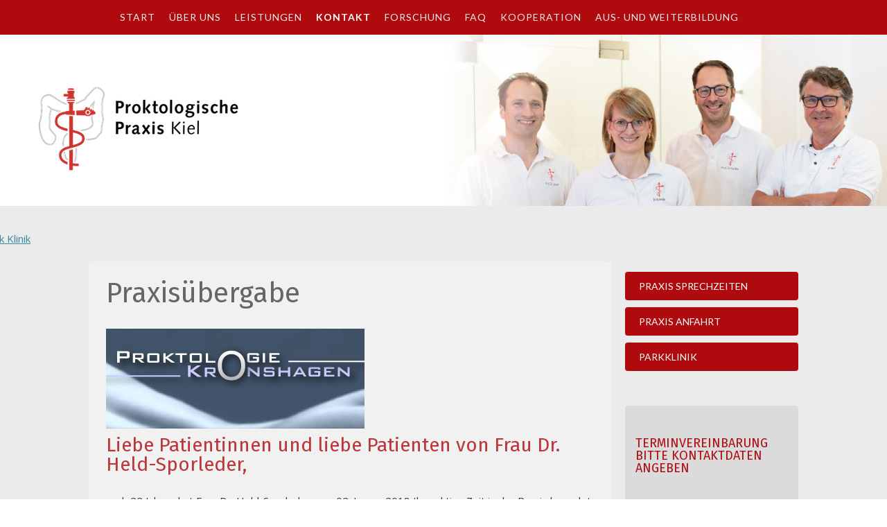

--- FILE ---
content_type: text/html; charset=UTF-8
request_url: https://www.proktologie-kiel.de/kontakt/proktologie-kronshagen
body_size: 12056
content:
<!DOCTYPE html>
<html lang="de-DE"><head>
    <meta charset="utf-8"/>
    <link rel="dns-prefetch preconnect" href="https://u.jimcdn.com/" crossorigin="anonymous"/>
<link rel="dns-prefetch preconnect" href="https://assets.jimstatic.com/" crossorigin="anonymous"/>
<link rel="dns-prefetch preconnect" href="https://image.jimcdn.com" crossorigin="anonymous"/>
<link rel="dns-prefetch preconnect" href="https://fonts.jimstatic.com" crossorigin="anonymous"/>
<meta name="viewport" content="width=device-width, initial-scale=1"/>
<meta http-equiv="X-UA-Compatible" content="IE=edge"/>
<meta name="description" content=""/>
<meta name="robots" content="index, follow, archive"/>
<meta property="st:section" content=""/>
<meta name="generator" content="Jimdo Creator"/>
<meta name="twitter:title" content="Praxisübergabe"/>
<meta name="twitter:description" content="nach 22 Jahren hat Frau Dr. Held-Sporleder zum 02. Januar 2018 Ihre aktive Zeit in der Praxis beendet und den Ruhestand begonnen. Um Ihnen, liebe Patientinnen und Patienten, auch künftig eine sehr gute medizinische Versorgung zu bieten, wurde die Patientenkartei zum Beginn des Jahres 2018 an die Proktologische Praxis Kiel (Dr. Jongen, Dr. Peleikis, Prof. Dr. Kahlke) abgegeben. Wir wissen das Vertrauen von Frau Held-Sporleder sehr zu schätzen und freuen uns, wenn wir für Sie zukünftig da sein dürfen und Ihre weitere Betreuung übernehmen. Gerne können Sie sich vorab auf unserer Internetseite informieren und einen persönlichen Termin in der Praxis über die Praxistelefonnummer 0431- 56 23 56 oder die gewohnte Nummer 0431- 58 00 11 telefonisch vereinbaren. Ihre Dr. Jongen, Dr. Peleikis, Prof. Dr. Kahlke"/>
<meta name="twitter:card" content="summary_large_image"/>
<meta property="og:url" content="http://www.proktologie-kiel.de/kontakt/proktologie-kronshagen/"/>
<meta property="og:title" content="Praxisübergabe"/>
<meta property="og:description" content="nach 22 Jahren hat Frau Dr. Held-Sporleder zum 02. Januar 2018 Ihre aktive Zeit in der Praxis beendet und den Ruhestand begonnen. Um Ihnen, liebe Patientinnen und Patienten, auch künftig eine sehr gute medizinische Versorgung zu bieten, wurde die Patientenkartei zum Beginn des Jahres 2018 an die Proktologische Praxis Kiel (Dr. Jongen, Dr. Peleikis, Prof. Dr. Kahlke) abgegeben. Wir wissen das Vertrauen von Frau Held-Sporleder sehr zu schätzen und freuen uns, wenn wir für Sie zukünftig da sein dürfen und Ihre weitere Betreuung übernehmen. Gerne können Sie sich vorab auf unserer Internetseite informieren und einen persönlichen Termin in der Praxis über die Praxistelefonnummer 0431- 56 23 56 oder die gewohnte Nummer 0431- 58 00 11 telefonisch vereinbaren. Ihre Dr. Jongen, Dr. Peleikis, Prof. Dr. Kahlke"/>
<meta property="og:type" content="website"/>
<meta property="og:locale" content="de_DE"/>
<meta property="og:site_name" content="Proktologische Praxis Kiel"/>
<meta name="twitter:image" content="https://image.jimcdn.com/app/cms/image/transf/none/path/sa18bfafae090f755/backgroundarea/iae7107197206aeca/version/1705847794/image.jpg"/>
<meta property="og:image" content="https://image.jimcdn.com/app/cms/image/transf/none/path/sa18bfafae090f755/backgroundarea/iae7107197206aeca/version/1705847794/image.jpg"/>
<meta property="og:image:width" content="2000"/>
<meta property="og:image:height" content="1500"/>
<meta property="og:image:secure_url" content="https://image.jimcdn.com/app/cms/image/transf/none/path/sa18bfafae090f755/backgroundarea/iae7107197206aeca/version/1705847794/image.jpg"/><title>Praxisübergabe - Proktologische Praxis Kiel</title>
<link rel="icon" type="image/png" href="[data-uri]"/>
    
<link rel="canonical" href="https://www.proktologie-kiel.de/kontakt/proktologie-kronshagen/"/>

        <script src="https://assets.jimstatic.com/ckies.js.7c38a5f4f8d944ade39b.js"></script>

        <script src="https://assets.jimstatic.com/cookieControl.js.b05bf5f4339fa83b8e79.js"></script>
    <script>window.CookieControlSet.setToNormal();</script>

    <style>html,body{margin:0}.hidden{display:none}.n{padding:5px}#cc-website-title a {text-decoration: none}.cc-m-image-align-1{text-align:left}.cc-m-image-align-2{text-align:right}.cc-m-image-align-3{text-align:center}</style>

        <link href="https://u.jimcdn.com/cms/o/sa18bfafae090f755/layout/dm_d19ed3ed9112f8c009493cd924fbfabc/css/layout.css?t=1706477129" rel="stylesheet" type="text/css" id="jimdo_layout_css"/>
<script>     /* <![CDATA[ */     /*!  loadCss [c]2014 @scottjehl, Filament Group, Inc.  Licensed MIT */     window.loadCSS = window.loadCss = function(e,n,t){var r,l=window.document,a=l.createElement("link");if(n)r=n;else{var i=(l.body||l.getElementsByTagName("head")[0]).childNodes;r=i[i.length-1]}var o=l.styleSheets;a.rel="stylesheet",a.href=e,a.media="only x",r.parentNode.insertBefore(a,n?r:r.nextSibling);var d=function(e){for(var n=a.href,t=o.length;t--;)if(o[t].href===n)return e.call(a);setTimeout(function(){d(e)})};return a.onloadcssdefined=d,d(function(){a.media=t||"all"}),a};     window.onloadCSS = function(n,o){n.onload=function(){n.onload=null,o&&o.call(n)},"isApplicationInstalled"in navigator&&"onloadcssdefined"in n&&n.onloadcssdefined(o)}     /* ]]> */ </script>     <script>
// <![CDATA[
onloadCSS(loadCss('https://assets.jimstatic.com/web.css.cba479cb7ca5b5a1cac2a1ff8a34b9db.css') , function() {
    this.id = 'jimdo_web_css';
});
// ]]>
</script>
<link href="https://assets.jimstatic.com/web.css.cba479cb7ca5b5a1cac2a1ff8a34b9db.css" rel="preload" as="style"/>
<noscript>
<link href="https://assets.jimstatic.com/web.css.cba479cb7ca5b5a1cac2a1ff8a34b9db.css" rel="stylesheet"/>
</noscript>
    <script>
    //<![CDATA[
        var jimdoData = {"isTestserver":false,"isLcJimdoCom":false,"isJimdoHelpCenter":false,"isProtectedPage":false,"cstok":"","cacheJsKey":"7093479d026ccfbb48d2a101aeac5fbd70d2cc12","cacheCssKey":"7093479d026ccfbb48d2a101aeac5fbd70d2cc12","cdnUrl":"https:\/\/assets.jimstatic.com\/","minUrl":"https:\/\/assets.jimstatic.com\/app\/cdn\/min\/file\/","authUrl":"https:\/\/a.jimdo.com\/","webPath":"https:\/\/www.proktologie-kiel.de\/","appUrl":"https:\/\/a.jimdo.com\/","cmsLanguage":"de_DE","isFreePackage":false,"mobile":false,"isDevkitTemplateUsed":true,"isTemplateResponsive":true,"websiteId":"sa18bfafae090f755","pageId":2541370223,"packageId":2,"shop":{"deliveryTimeTexts":{"1":"1 - 3 Tage Lieferzeit","2":"3 - 5 Tage Lieferzeit","3":"5 - 8 Tage Lieferzeit"},"checkoutButtonText":"Zur Kasse","isReady":false,"currencyFormat":{"pattern":"#,##0.00 \u00a4","convertedPattern":"#,##0.00 $","symbols":{"GROUPING_SEPARATOR":".","DECIMAL_SEPARATOR":",","CURRENCY_SYMBOL":"\u20ac"}},"currencyLocale":"de_DE"},"tr":{"gmap":{"searchNotFound":"Die angegebene Adresse konnte nicht gefunden werden.","routeNotFound":"Die Anfahrtsroute konnte nicht berechnet werden. M\u00f6gliche Gr\u00fcnde: Die Startadresse ist zu ungenau oder zu weit von der Zieladresse entfernt."},"shop":{"checkoutSubmit":{"next":"N\u00e4chster Schritt","wait":"Bitte warten"},"paypalError":"Da ist leider etwas schiefgelaufen. Bitte versuche es erneut!","cartBar":"Zum Warenkorb","maintenance":"Dieser Shop ist vor\u00fcbergehend leider nicht erreichbar. Bitte probieren Sie es sp\u00e4ter noch einmal.","addToCartOverlay":{"productInsertedText":"Der Artikel wurde dem Warenkorb hinzugef\u00fcgt.","continueShoppingText":"Weiter einkaufen","reloadPageText":"neu laden"},"notReadyText":"Dieser Shop ist noch nicht vollst\u00e4ndig eingerichtet.","numLeftText":"Mehr als {:num} Exemplare dieses Artikels sind z.Z. leider nicht verf\u00fcgbar.","oneLeftText":"Es ist leider nur noch ein Exemplar dieses Artikels verf\u00fcgbar."},"common":{"timeout":"Es ist ein Fehler aufgetreten. Die von dir ausgew\u00e4hlte Aktion wurde abgebrochen. Bitte versuche es in ein paar Minuten erneut."},"form":{"badRequest":"Es ist ein Fehler aufgetreten: Die Eingaben konnten leider nicht \u00fcbermittelt werden. Bitte versuche es sp\u00e4ter noch einmal!"}},"jQuery":"jimdoGen002","isJimdoMobileApp":false,"bgConfig":{"id":144108823,"type":"slideshow","options":{"fixed":true,"speed":1},"images":[{"id":9798972023,"url":"https:\/\/image.jimcdn.com\/app\/cms\/image\/transf\/none\/path\/sa18bfafae090f755\/backgroundarea\/iae7107197206aeca\/version\/1705847794\/image.jpg","altText":"","focalPointX":91.992919921875,"focalPointY":33.29114499299422647027313360013067722320556640625},{"id":9798972123,"url":"https:\/\/image.jimcdn.com\/app\/cms\/image\/transf\/none\/path\/sa18bfafae090f755\/backgroundarea\/i9697cc41b1a1c7af\/version\/1705847794\/image.jpg","altText":"","focalPointX":83.992919921875,"focalPointY":35.4650580364724845594537327997386455535888671875},{"id":9798972223,"url":"https:\/\/image.jimcdn.com\/app\/cms\/image\/transf\/none\/path\/sa18bfafae090f755\/backgroundarea\/i3a2013de2b51aaaf\/version\/1705847794\/image.jpg","altText":"","focalPointX":82.992919921875,"focalPointY":41.9867971669072659324228879995644092559814453125},{"id":9798972323,"url":"https:\/\/image.jimcdn.com\/app\/cms\/image\/transf\/none\/path\/sa18bfafae090f755\/backgroundarea\/i094585a92f2dd8c9\/version\/1705847794\/image.jpg","altText":"","focalPointX":89.492919921875,"focalPointY":46.33462325386378921621144399978220462799072265625},{"id":9798972423,"url":"https:\/\/image.jimcdn.com\/app\/cms\/image\/transf\/none\/path\/sa18bfafae090f755\/backgroundarea\/i2deca5d70cffba1e\/version\/1705847794\/image.jpg","altText":"","focalPointX":94.492919921875,"focalPointY":26.769405862559441544590299599803984165191650390625}]},"bgFullscreen":null,"responsiveBreakpointLandscape":767,"responsiveBreakpointPortrait":480,"copyableHeadlineLinks":false,"tocGeneration":false,"googlemapsConsoleKey":false,"loggingForAnalytics":false,"loggingForPredefinedPages":false,"isFacebookPixelIdEnabled":false,"userAccountId":"6e893221-5d47-42b8-889f-af121c518262"};
    // ]]>
</script>

     <script> (function(window) { 'use strict'; var regBuff = window.__regModuleBuffer = []; var regModuleBuffer = function() { var args = [].slice.call(arguments); regBuff.push(args); }; if (!window.regModule) { window.regModule = regModuleBuffer; } })(window); </script>
    <script src="https://assets.jimstatic.com/web.js.24f3cfbc36a645673411.js" async="true"></script>
    <script src="https://assets.jimstatic.com/at.js.62588d64be2115a866ce.js"></script>
        <script src="https://api.dmp.jimdo-server.com/designs/362/versions/2.0/assets/js/headroom.js" async="true"></script>
        
<style type="text/css">
/*<![CDATA[*/

#cc-m-14285941923, #cc-m-4933524909, #cc-m-14285944723, #cc-m-14285945323, #cc-m-14285945723, #cc-m-14285946023, #cc-m-14285946223, #cc-m-14285946323,#cc-m-14285946423, #cc-m-14285946923, #cc-m-14285947323, #cc-m-14285947523, #cc-m-14285948123, #cc-m-14285948323, #cc-m-14285948623, #cc-m-14285948823, #cc-m-14285949123, #cc-m-14285949323{
    padding-bottom: 25px;
}
.position::before {
 display: block;
 content: "";
 height:80px;
 margin-top: -80px;
 visibility: hidden;

    }
.jtpl-content, .jtpl-sidebar {
    border-radius: 4px;
}

.jtpl-navigation ul {
    padding-left: 0px;
}

.flex-background-options {
    background-image: url(https://u.jimcdn.com/cms/o/sa18bfafae090f755/userlayout/img/logo-hg-2.png)!important;
    background-repeat: no-repeat;
    background-position: left bottom;
}

.jtpl-header__inner {
    padding: 10px 40px;
    margin-left: 0px!important;
}

.jtpl-content {
    padding-top: 0px!important;
}

.jtpl-sidebar {
    margin-top: 0px;
}

.j-m-downloadDocument-styles .j-downloadDocument .descriptionContainer, .j-m-downloadDocument-styles .j-downloadDocument .rightDownload {
    margin-left: 90px;
    
}
    
@media (min-width: 768px){
.jtpl-navigation {
    position: fixed;
    z-index: 10;
    top: 0px;
    width: 100%;
}
.jtpl-header {
    margin-top: 46px;
}

.jtpl-navigation a:link {
    padding-right: 10px;
    padding-left: 10px;
    letter-spacing: 1px;
}

/**Bilder auf Desktop-View ausblenden**/
#cc-m-14285941923, #cc-m-14285944723, #cc-m-14285945323, #cc-m-14285945723, #cc-m-14285946023, #cc-m-14285946223, #cc-m-14285946323,#cc-m-14285946423, #cc-m-14285946923, #cc-m-14285947323, #cc-m-14285947523, #cc-m-14285948123, #cc-m-14285948323, #cc-m-14285948623, #cc-m-14285948823, #cc-m-14285949123, #cc-m-14285949323{
    display: none;
}


}

@media (max-width: 768px) {

.jtpl-header__inner {
    padding: 20px 40px 0px;
}
.jtpl-sidebar {
    padding-left: 10px;
}

.jtpl-section-aside {
    padding-left: 0px;
    padding-right: 0px;
}

.cc-imagewrapper {
 text-align: left!important;
}

.jtpl-header {
    background-image: none!important;
    background: #ffffff!important;
}

.j-m-downloadDocument-styles .j-downloadDocument .descriptionContainer, .j-m-downloadDocument-styles .j-downloadDocument .rightDownload {
    margin-left: 0px;
    margin-bottom: 40px;
    
}

}


/*]]>*/
</style>

    
</head>

<body class="body cc-page j-m-gallery-styles j-m-video-styles j-m-hr-styles j-m-header-styles j-m-text-styles j-m-emotionheader-styles j-m-htmlCode-styles j-m-rss-styles j-m-form-styles-disabled j-m-table-styles j-m-textWithImage-styles j-m-downloadDocument-styles j-m-imageSubtitle-styles j-m-flickr-styles j-m-googlemaps-styles j-m-blogSelection-styles-disabled j-m-comment-styles j-m-jimdo-styles j-m-profile-styles j-m-guestbook-styles j-m-promotion-styles j-m-twitter-styles j-m-hgrid-styles j-m-shoppingcart-styles j-m-catalog-styles j-m-product-styles-disabled j-m-facebook-styles j-m-sharebuttons-styles j-m-formnew-styles-disabled j-m-callToAction-styles j-m-turbo-styles j-m-spacing-styles j-m-googleplus-styles j-m-dummy-styles j-m-search-styles j-m-booking-styles j-m-socialprofiles-styles j-footer-styles cc-pagemode-default cc-content-parent" id="page-2541370223">

<div id="cc-inner" class="cc-content-parent">
<!-- _navigation.sass -->
<input type="checkbox" id="jtpl-mobile-navigation__checkbox" class="jtpl-mobile-navigation__checkbox"/><!-- END _navigation.sass --><!-- _main.sass --><div class="jtpl-main cc-content-parent">

  <!-- _background-area.sass -->
  <div class="jtpl-background-area" background-area="fullscreen"></div>
  <!-- END _background-area.sass -->

  <!-- _header.sass -->
  <div class="jtpl-header" background-area="stripe" background-area-default="">

    <div class="jtpl-header__inner alignment-options jtpl-header-inner">
      <div class="jtpl-logo">
        <div id="cc-website-logo" class="cc-single-module-element"><div id="cc-m-14248352323" class="j-module n j-imageSubtitle"><div class="cc-m-image-container"><figure class="cc-imagewrapper cc-m-image-align-1">
<a href="https://www.proktologie-kiel.de/" target="_self"><img srcset="https://image.jimcdn.com/app/cms/image/transf/dimension=305x10000:format=png/path/sa18bfafae090f755/image/i895781f7bab2b3ee/version/1569355584/image.png 305w, https://image.jimcdn.com/app/cms/image/transf/dimension=320x10000:format=png/path/sa18bfafae090f755/image/i895781f7bab2b3ee/version/1569355584/image.png 320w, https://image.jimcdn.com/app/cms/image/transf/none/path/sa18bfafae090f755/image/i895781f7bab2b3ee/version/1569355584/image.png 354w" sizes="(min-width: 305px) 305px, 100vw" id="cc-m-imagesubtitle-image-14248352323" src="https://image.jimcdn.com/app/cms/image/transf/dimension=305x10000:format=png/path/sa18bfafae090f755/image/i895781f7bab2b3ee/version/1569355584/image.png" alt="Proktologische Praxis Kiel" class="" data-src-width="354" data-src-height="256" data-src="https://image.jimcdn.com/app/cms/image/transf/dimension=305x10000:format=png/path/sa18bfafae090f755/image/i895781f7bab2b3ee/version/1569355584/image.png" data-image-id="9257346123"/></a>    

</figure>
</div>
<div class="cc-clear"></div>
<script id="cc-m-reg-14248352323">// <![CDATA[

    window.regModule("module_imageSubtitle", {"data":{"imageExists":true,"hyperlink":"","hyperlink_target":"","hyperlinkAsString":"","pinterest":"0","id":14248352323,"widthEqualsContent":"0","resizeWidth":"305","resizeHeight":221},"id":14248352323});
// ]]>
</script></div></div>
      </div>
      <div class="jtpl-title">
        
      </div>
    </div>

    <!-- _navigation.sass -->
    <nav class="jtpl-navigation navigation-colors"><div class="jtpl-navigation__inner alignment-options navigation-alignment">
        <div data-container="navigation"><div class="j-nav-variant-nested"><ul class="cc-nav-level-0 j-nav-level-0"><li id="cc-nav-view-859622809" class="jmd-nav__list-item-0"><a href="/" data-link-title="Start">Start</a></li><li id="cc-nav-view-860310009" class="jmd-nav__list-item-0 j-nav-has-children"><a href="/über-uns/" data-link-title="Über uns">Über uns</a><span data-navi-toggle="cc-nav-view-860310009" class="jmd-nav__toggle-button"></span></li><li id="cc-nav-view-859623009" class="jmd-nav__list-item-0 j-nav-has-children"><a href="/leistungen/" data-link-title="Leistungen">Leistungen</a><span data-navi-toggle="cc-nav-view-859623009" class="jmd-nav__toggle-button"></span></li><li id="cc-nav-view-859623209" class="jmd-nav__list-item-0 j-nav-has-children cc-nav-parent j-nav-parent jmd-nav__item--parent"><a href="/kontakt/" data-link-title="Kontakt">Kontakt</a><span data-navi-toggle="cc-nav-view-859623209" class="jmd-nav__toggle-button"></span></li><li id="cc-nav-view-860305009" class="jmd-nav__list-item-0 j-nav-has-children"><a href="/forschung/" data-link-title="Forschung">Forschung</a><span data-navi-toggle="cc-nav-view-860305009" class="jmd-nav__toggle-button"></span></li><li id="cc-nav-view-859623409" class="jmd-nav__list-item-0 j-nav-has-children"><a href="/faq/" data-link-title="FAQ">FAQ</a><span data-navi-toggle="cc-nav-view-859623409" class="jmd-nav__toggle-button"></span></li><li id="cc-nav-view-884170809" class="jmd-nav__list-item-0"><a href="/kooperation/" data-link-title="Kooperation">Kooperation</a></li><li id="cc-nav-view-1033909909" class="jmd-nav__list-item-0"><a href="/aus-und-weiterbildung/" data-link-title="Aus- und Weiterbildung">Aus- und Weiterbildung</a></li></ul></div></div>
      </div>
    </nav><!-- END _navigation.sass --><!-- _cart.sass --><div class="jtpl-cart">
      
    </div>
    <!-- END _cart.sass -->

    <!-- _mobile-navigation.sass -->
    <nav id="jtpl-mobile-navigation" class="jtpl-mobile-navigation"><label for="jtpl-mobile-navigation__checkbox" class="jtpl-mobile-navigation__label navigation-colors">
        <span class="jtpl-mobile-navigation__borders navigation-colors__menu-icon"></span>
      </label>

      <div class="jtpl-mobile-navigation__inner navigation-colors">
        <div data-container="navigation"><div class="j-nav-variant-nested"><ul class="cc-nav-level-0 j-nav-level-0"><li id="cc-nav-view-859622809" class="jmd-nav__list-item-0"><a href="/" data-link-title="Start">Start</a></li><li id="cc-nav-view-860310009" class="jmd-nav__list-item-0 j-nav-has-children"><a href="/über-uns/" data-link-title="Über uns">Über uns</a><span data-navi-toggle="cc-nav-view-860310009" class="jmd-nav__toggle-button"></span><ul class="cc-nav-level-1 j-nav-level-1"><li id="cc-nav-view-859622909" class="jmd-nav__list-item-1"><a href="/über-uns/dr-peleikis/" data-link-title="Dr. Peleikis">Dr. Peleikis</a></li><li id="cc-nav-view-860365509" class="jmd-nav__list-item-1"><a href="/über-uns/prof-dr-kahlke/" data-link-title="Prof. Dr. Kahlke">Prof. Dr. Kahlke</a></li><li id="cc-nav-view-2547501923" class="jmd-nav__list-item-1"><a href="/über-uns/prof-dr-laubert/" data-link-title="Prof. Dr. Laubert">Prof. Dr. Laubert</a></li><li id="cc-nav-view-2592764423" class="jmd-nav__list-item-1"><a href="/über-uns/frau-dr-schneider/" data-link-title="Frau Dr. Schneider">Frau Dr. Schneider</a></li><li id="cc-nav-view-884206509" class="jmd-nav__list-item-1"><a href="/über-uns/mitgliedschaften/" data-link-title="Mitgliedschaften">Mitgliedschaften</a></li><li id="cc-nav-view-2558516123" class="jmd-nav__list-item-1"><a href="/über-uns/historie/" data-link-title="Historie">Historie</a></li></ul></li><li id="cc-nav-view-859623009" class="jmd-nav__list-item-0 j-nav-has-children"><a href="/leistungen/" data-link-title="Leistungen">Leistungen</a><span data-navi-toggle="cc-nav-view-859623009" class="jmd-nav__toggle-button"></span><ul class="cc-nav-level-1 j-nav-level-1"><li id="cc-nav-view-860304609" class="jmd-nav__list-item-1"><a href="/leistungen/untersuchungen/" data-link-title="Untersuchungen">Untersuchungen</a></li><li id="cc-nav-view-860304509" class="jmd-nav__list-item-1"><a href="/leistungen/prävention/" data-link-title="Prävention">Prävention</a></li><li id="cc-nav-view-860304309" class="jmd-nav__list-item-1"><a href="/leistungen/krankheitsbilder/" data-link-title="Krankheitsbilder">Krankheitsbilder</a></li><li id="cc-nav-view-860304709" class="jmd-nav__list-item-1"><a href="/leistungen/behandlungen/" data-link-title="Behandlungen">Behandlungen</a></li></ul></li><li id="cc-nav-view-859623209" class="jmd-nav__list-item-0 j-nav-has-children cc-nav-parent j-nav-parent jmd-nav__item--parent"><a href="/kontakt/" data-link-title="Kontakt">Kontakt</a><span data-navi-toggle="cc-nav-view-859623209" class="jmd-nav__toggle-button"></span><ul class="cc-nav-level-1 j-nav-level-1"><li id="cc-nav-view-860304909" class="jmd-nav__list-item-1"><a href="/kontakt/praxis-sprechzeiten/" data-link-title="Praxis Sprechzeiten">Praxis Sprechzeiten</a></li><li id="cc-nav-view-860380009" class="jmd-nav__list-item-1"><a href="/kontakt/praxis-anfahrt/" data-link-title="Praxis Anfahrt">Praxis Anfahrt</a></li><li id="cc-nav-view-860371509" class="jmd-nav__list-item-1"><a href="/kontakt/parkklinik/" data-link-title="Parkklinik">Parkklinik</a></li></ul></li><li id="cc-nav-view-860305009" class="jmd-nav__list-item-0 j-nav-has-children"><a href="/forschung/" data-link-title="Forschung">Forschung</a><span data-navi-toggle="cc-nav-view-860305009" class="jmd-nav__toggle-button"></span><ul class="cc-nav-level-1 j-nav-level-1"><li id="cc-nav-view-860305109" class="jmd-nav__list-item-1"><a href="/forschung/studien/" data-link-title="Studien">Studien</a></li><li id="cc-nav-view-860305209" class="jmd-nav__list-item-1"><a href="/forschung/publikationen/" data-link-title="Publikationen">Publikationen</a></li></ul></li><li id="cc-nav-view-859623409" class="jmd-nav__list-item-0 j-nav-has-children"><a href="/faq/" data-link-title="FAQ">FAQ</a><span data-navi-toggle="cc-nav-view-859623409" class="jmd-nav__toggle-button"></span><ul class="cc-nav-level-1 j-nav-level-1"><li id="cc-nav-view-860323909" class="jmd-nav__list-item-1"><a href="/faq/download-formulare-merkblätter/" data-link-title="Download Formulare + Merkblätter">Download Formulare + Merkblätter</a></li></ul></li><li id="cc-nav-view-884170809" class="jmd-nav__list-item-0"><a href="/kooperation/" data-link-title="Kooperation">Kooperation</a></li><li id="cc-nav-view-1033909909" class="jmd-nav__list-item-0"><a href="/aus-und-weiterbildung/" data-link-title="Aus- und Weiterbildung">Aus- und Weiterbildung</a></li></ul></div></div>
      </div>
    </nav><!-- END _mobile-navigation.sass -->
</div>
  <!-- END _header.sass -->

  <!-- _section-main.sass -->
  <div class="jtpl-section flex-background-options cc-content-parent">
    <div class="jtpl-section__inner alignment-options cc-content-parent">

      <div class="jtpl-content content-options cc-content-parent">
        <!-- _breadcrumb.sass -->
        <nav class="jtpl-breadcrumb breadcrumb-options"><div data-container="navigation"><div class="j-nav-variant-breadcrumb"><ol itemscope="true" itemtype="http://schema.org/BreadcrumbList"><li itemscope="true" itemprop="itemListElement" itemtype="http://schema.org/ListItem"><a href="/kontakt/" data-link-title="Kontakt" itemprop="item"><span itemprop="name">Kontakt</span></a><meta itemprop="position" content="1"/></li></ol></div></div>
        </nav><!-- END _breadcrumb.sass --><div id="content_area" data-container="content"><div id="content_start"></div>
        
        <div id="cc-matrix-3963776623"><div id="cc-m-13928486323" class="j-module n j-header "><h1 class="" id="cc-m-header-13928486323">Praxisübergabe</h1></div><div id="cc-m-14248413123" class="j-module n j-imageSubtitle "><figure class="cc-imagewrapper cc-m-image-align-1">
<img srcset="https://image.jimcdn.com/app/cms/image/transf/dimension=320x10000:format=png/path/sa18bfafae090f755/image/i1ec0654df2e7444e/version/1562162039/image.png 320w, https://image.jimcdn.com/app/cms/image/transf/none/path/sa18bfafae090f755/image/i1ec0654df2e7444e/version/1562162039/image.png 373w" sizes="(min-width: 373px) 373px, 100vw" id="cc-m-imagesubtitle-image-14248413123" src="https://image.jimcdn.com/app/cms/image/transf/none/path/sa18bfafae090f755/image/i1ec0654df2e7444e/version/1562162039/image.png" alt="" class="" data-src-width="373" data-src-height="144" data-src="https://image.jimcdn.com/app/cms/image/transf/none/path/sa18bfafae090f755/image/i1ec0654df2e7444e/version/1562162039/image.png" data-image-id="9257422323"/>    

</figure>

<div class="cc-clear"></div>
<script id="cc-m-reg-14248413123">// <![CDATA[

    window.regModule("module_imageSubtitle", {"data":{"imageExists":true,"hyperlink":"","hyperlink_target":"","hyperlinkAsString":"","pinterest":"0","id":14248413123,"widthEqualsContent":"0","resizeWidth":373,"resizeHeight":144},"id":14248413123});
// ]]>
</script></div><div id="cc-m-13928486723" class="j-module n j-header "><h2 class="" id="cc-m-header-13928486723">Liebe Patientinnen und liebe Patienten von Frau Dr. Held-Sporleder,</h2></div><div id="cc-m-13928486823" class="j-module n j-text "><p>
    nach 22 Jahren hat Frau Dr. Held-Sporleder zum 02. Januar 2018 Ihre aktive Zeit in der Praxis beendet und den Ruhestand begonnen.
</p>

<p>
     
</p>

<p>
    Um Ihnen, liebe Patientinnen und Patienten, auch künftig eine sehr gute medizinische Versorgung zu bieten, wurde die Patientenkartei zum Beginn des Jahres 2018 an die Proktologische Praxis Kiel
    (Dr. Jongen, Dr. Peleikis, Prof. Dr. Kahlke) abgegeben. 
</p>

<p>
     
</p>

<p>
    Wir wissen das Vertrauen von Frau Held-Sporleder sehr zu schätzen und freuen uns, wenn wir für Sie zukünftig da sein dürfen und Ihre weitere Betreuung übernehmen.
</p>

<p>
     
</p>

<p>
    Gerne können Sie sich vorab auf unserer Internetseite informieren und einen persönlichen Termin in der Praxis über die <strong>Praxistelefonnummer 0431- 56 23 56</strong> oder die gewohnte
    <strong>Nummer 0431- 58 00 11</strong> telefonisch vereinbaren.
</p>

<p>
     
</p>

<p>
     
</p>

<p>
    Ihre   
</p>

<p>
     
</p>

<p>
    Dr. Jongen, Dr. Peleikis, Prof. Dr. Kahlke
</p>

<p>
     
</p></div><div id="cc-m-13928491523" class="j-module n j-spacing ">
    <div class="cc-m-spacer" style="height: 25px;">
    
</div>

</div><div id="cc-m-13928491023" class="j-module n j-callToAction "><div class="j-calltoaction-wrapper j-calltoaction-align-2">
    <a class="j-calltoaction-link j-calltoaction-link-style-2" data-action="button" href="/" data-title="Zur Startseite">
        Zur Startseite    </a>
</div>
</div><div id="cc-m-13928488723" class="j-module n j-spacing ">
    <div class="cc-m-spacer" style="height: 25px;">
    
</div>

</div><div id="cc-m-13928485423" class="j-module n j-htmlCode "><div id="headerKasten" style="position: absolute; top:34px; margin-left:-194px; align:center;">
    <a href="http://prok-kiel.jimdo.com/leistungsspektrum/behandlungen/"><img style="0px none;" src="https://u.jimcdn.com/cms/o/sa18bfafae090f755/userlayout/img/proktologische-praxis-kronshagen.png?t=1513762895" alt="Park Klinik"/></a>
</div></div></div>
        
        </div>
      </div>

      <!-- _section-aside.sass -->
      <aside class="jtpl-section-aside"><nav class="jtpl-subnavigation subnavigation-colors"><div data-container="navigation"><div class="j-nav-variant-nested"><ul class="cc-nav-level-1 j-nav-level-1"><li id="cc-nav-view-860304909" class="jmd-nav__list-item-1"><a href="/kontakt/praxis-sprechzeiten/" data-link-title="Praxis Sprechzeiten">Praxis Sprechzeiten</a></li><li id="cc-nav-view-860380009" class="jmd-nav__list-item-1"><a href="/kontakt/praxis-anfahrt/" data-link-title="Praxis Anfahrt">Praxis Anfahrt</a></li><li id="cc-nav-view-860371509" class="jmd-nav__list-item-1"><a href="/kontakt/parkklinik/" data-link-title="Parkklinik">Parkklinik</a></li></ul></div></div>
        </nav><div class="jtpl-sidebar sidebar-options">
          <div data-container="sidebar"><div id="cc-matrix-1048474109"><div id="cc-m-14248669923" class="j-module n j-spacing ">
    <div class="cc-m-spacer" style="height: 10px;">
    
</div>

</div><div id="cc-m-14248416523" class="j-module n j-header "><h1 class="" id="cc-m-header-14248416523">Terminvereinbarung bitte Kontaktdaten angeben</h1></div><div id="cc-m-14248416623" class="j-module n j-text "><p>
    <strong><span style="font-size: 18px;">0431 - 56 23 56</span></strong>
</p>

<p>
    <strong><span style="font-size: 18px;">Fax:</span></strong>
</p>

<p>
    <strong><span style="font-size: 18px;">0431 - 56 28 56</span></strong>
</p></div><div id="cc-m-15090841123" class="j-module n j-imageSubtitle "><figure class="cc-imagewrapper cc-m-image-align-1 cc-m-width-maxed">
<img srcset="https://image.jimcdn.com/app/cms/image/transf/dimension=220x10000:format=png/path/sa18bfafae090f755/image/if3efb48d67b63018/version/1715203886/image.png 220w, https://image.jimcdn.com/app/cms/image/transf/dimension=320x10000:format=png/path/sa18bfafae090f755/image/if3efb48d67b63018/version/1715203886/image.png 320w, https://image.jimcdn.com/app/cms/image/transf/dimension=440x10000:format=png/path/sa18bfafae090f755/image/if3efb48d67b63018/version/1715203886/image.png 440w" sizes="(min-width: 220px) 220px, 100vw" id="cc-m-imagesubtitle-image-15090841123" src="https://image.jimcdn.com/app/cms/image/transf/dimension=220x10000:format=png/path/sa18bfafae090f755/image/if3efb48d67b63018/version/1715203886/image.png" alt="" class="" data-src-width="444" data-src-height="120" data-src="https://image.jimcdn.com/app/cms/image/transf/dimension=220x10000:format=png/path/sa18bfafae090f755/image/if3efb48d67b63018/version/1715203886/image.png" data-image-id="9838969823"/>    

</figure>

<div class="cc-clear"></div>
<script id="cc-m-reg-15090841123">// <![CDATA[

    window.regModule("module_imageSubtitle", {"data":{"imageExists":true,"hyperlink":"","hyperlink_target":"","hyperlinkAsString":"","pinterest":"0","id":15090841123,"widthEqualsContent":"1","resizeWidth":"220","resizeHeight":60},"id":15090841123});
// ]]>
</script></div><div id="cc-m-14248420623" class="j-module n j-spacing ">
    <div class="cc-m-spacer" style="height: 15px;">
    
</div>

</div><div id="cc-m-14248417723" class="j-module n j-hr ">    <hr/>
</div><div id="cc-m-14248421323" class="j-module n j-spacing ">
    <div class="cc-m-spacer" style="height: 15px;">
    
</div>

</div><div id="cc-m-14248417823" class="j-module n j-header "><h1 class="" id="cc-m-header-14248417823">Praxis-Adresse</h1></div><div id="cc-m-14248417923" class="j-module n j-text "><p>
    Proktologische Praxis Kiel
</p>

<p>
    Beselerallee 67
</p>

<p>
    24105 Kiel
</p>

<p>
     
</p>

<p>
    <a href="/kontakt/praxis-anfahrt/" title="Praxis Anfahrt">Anfahrt</a>
</p></div><div id="cc-m-14248420723" class="j-module n j-spacing ">
    <div class="cc-m-spacer" style="height: 15px;">
    
</div>

</div><div id="cc-m-14248418023" class="j-module n j-hr ">    <hr/>
</div><div id="cc-m-14248421223" class="j-module n j-spacing ">
    <div class="cc-m-spacer" style="height: 15px;">
    
</div>

</div><div id="cc-m-14248418123" class="j-module n j-header "><h1 class="" id="cc-m-header-14248418123">Praxis-Sprechzeiten</h1></div><div id="cc-m-14248418223" class="j-module n j-text "><p>
    <a href="/kontakt/praxis-sprechzeiten/" title="Praxis Sprechzeiten">zu den Sprechzeiten</a>
</p></div><div id="cc-m-14248420923" class="j-module n j-spacing ">
    <div class="cc-m-spacer" style="height: 15px;">
    
</div>

</div><div id="cc-m-14248418623" class="j-module n j-hr ">    <hr/>
</div><div id="cc-m-14248422223" class="j-module n j-spacing ">
    <div class="cc-m-spacer" style="height: 15px;">
    
</div>

</div><div id="cc-m-14248418723" class="j-module n j-imageSubtitle "><figure class="cc-imagewrapper cc-m-image-align-1">
<a href="http://www.park-klinik-kiel.de/de/id3300.htm" target="_blank"><img srcset="https://image.jimcdn.com/app/cms/image/transf/none/path/sa18bfafae090f755/image/i649f3fb9f5fb3624/version/1562249566/image.png 160w" sizes="(min-width: 160px) 160px, 100vw" id="cc-m-imagesubtitle-image-14248418723" src="https://image.jimcdn.com/app/cms/image/transf/none/path/sa18bfafae090f755/image/i649f3fb9f5fb3624/version/1562249566/image.png" alt="" class="" data-src-width="160" data-src-height="37" data-src="https://image.jimcdn.com/app/cms/image/transf/none/path/sa18bfafae090f755/image/i649f3fb9f5fb3624/version/1562249566/image.png" data-image-id="9257425123"/></a>    

</figure>

<div class="cc-clear"></div>
<script id="cc-m-reg-14248418723">// <![CDATA[

    window.regModule("module_imageSubtitle", {"data":{"imageExists":true,"hyperlink":"http:\/\/www.park-klinik-kiel.de\/de\/id3300.htm","hyperlink_target":"_blank","hyperlinkAsString":"http:\/\/www.park-klinik-kiel.de\/de\/id3300.htm","pinterest":"0","id":14248418723,"widthEqualsContent":"0","resizeWidth":160,"resizeHeight":37},"id":14248418723});
// ]]>
</script></div><div id="cc-m-14248419123" class="j-module n j-text "><p>
    Unser Haus für stationäre Behandlungen.
</p>

<p>
     
</p>

<p>
    <a href="http://www.park-klinik-kiel.de" target="_blank" title="http://www.park-klinik-kiel.de">zur Park-Klinik</a>
</p></div><div id="cc-m-14248670023" class="j-module n j-spacing ">
    <div class="cc-m-spacer" style="height: 15px;">
    
</div>

</div><div id="cc-m-14252874023" class="j-module n j-hr ">    <hr/>
</div><div id="cc-m-14363734523" class="j-module n j-text "><p>
    <a href="/app/download/14790045523/Datenblatt Anmeldung.pdf?t=1698334928" title="Datenblatt Anmeldung (Datenblatt Anmeldung und Einwillignug eArztbrief.pdf)" target="_top"><span style="font-size: 14px;"><span style="color: #990000;"><strong>Datenblatt Anmeldung</strong></span></span></a>
</p></div><div id="cc-m-14965384823" class="j-module n j-spacing ">
    <div class="cc-m-spacer" style="height: 10px;">
    
</div>

</div><div id="cc-m-14965382923" class="j-module n j-text "><p>
     <a href="/app/download/14963107723/Angaben Krankengeschichte.pdf?t=1698334912" title="Angaben Krankengeschichte (Angaben Krankengeschichte.pdf)" target="_top"><span style="color: #990000; font-size: 14px;"><strong>Angaben
    Krankengeschichte</strong></span></a>
</p></div><div id="cc-m-14252874223" class="j-module n j-spacing ">
    <div class="cc-m-spacer" style="height: 15px;">
    
</div>

</div></div></div>
        </div>
      </aside><!-- END _section-aside.sass -->
</div>
  </div>
  <!-- END _section-main.sass -->

  <!-- footer.sass -->
  <div class="jtpl-footer footer-options">
    <div class="jtpl-footer__inner  alignment-options">
      <div id="contentfooter" data-container="footer">

    
    <div class="j-meta-links">
        <a href="/about/">Impressum</a> | <a href="//www.proktologie-kiel.de/j/privacy">Datenschutz</a> | <a id="cookie-policy" href="javascript:window.CookieControl.showCookieSettings();">Cookie-Richtlinie</a> | <a href="/sitemap/">Sitemap</a>    </div>

    <div class="j-admin-links">
            

<span class="loggedin">
    <a rel="nofollow" id="logout" target="_top" href="https://cms.e.jimdo.com/app/cms/logout.php">
        Abmelden    </a>
    |
    <a rel="nofollow" id="edit" target="_top" href="https://a.jimdo.com/app/auth/signin/jumpcms/?page=2541370223">Bearbeiten</a>
</span>
        </div>

    
</div>

    </div>
  </div>
  <!-- END footer.sass -->

</div>
<!-- END _main.sass -->
</div>
    <ul class="cc-FloatingButtonBarContainer cc-FloatingButtonBarContainer-right hidden">

                    <!-- scroll to top button -->
            <li class="cc-FloatingButtonBarContainer-button-scroll">
                <a href="javascript:void(0);" title="Nach oben scrollen">
                    <span>Nach oben scrollen</span>
                </a>
            </li>
            <script>// <![CDATA[

    window.regModule("common_scrolltotop", []);
// ]]>
</script>    </ul>
    <script type="text/javascript">
//<![CDATA[
addAutomatedTracking('creator.website', track_anon);
//]]>
</script>
    



<div class="cc-individual-cookie-settings" id="cc-individual-cookie-settings" style="display: none" data-nosnippet="true">

</div>
<script>// <![CDATA[

    window.regModule("web_individualCookieSettings", {"categories":[{"type":"NECESSARY","name":"Unbedingt erforderlich","description":"Unbedingt erforderliche Cookies erm\u00f6glichen grundlegende Funktionen und sind f\u00fcr die einwandfreie Funktion der Website erforderlich. Daher kann man sie nicht deaktivieren. Diese Art von Cookies wird ausschlie\u00dflich von dem Betreiber der Website verwendet (First-Party-Cookie) und s\u00e4mtliche Informationen, die in den Cookies gespeichert sind, werden nur an diese Website gesendet.","required":true,"cookies":[{"key":"cookielaw","name":"cookielaw","description":"Cookielaw\n\nDieses Cookie zeigt das Cookie-Banner an und speichert die Cookie-Einstellungen des Besuchers.\n\nAnbieter:\nJimdo GmbH, Stresemannstrasse 375, 22761 Hamburg, Deutschland.\n\nCookie-Name: ckies_cookielaw\nCookie-Laufzeit: 1 Jahr\n\nDatenschutzerkl\u00e4rung:\nhttps:\/\/www.jimdo.com\/de\/info\/datenschutzerklaerung\/ ","required":true},{"key":"control-cookies-wildcard","name":"ckies_*","description":"Jimdo Control Cookies\n\nSteuerungs-Cookies zur Aktivierung der vom Website-Besucher ausgew\u00e4hlten Dienste\/Cookies und zur Speicherung der entsprechenden Cookie-Einstellungen. \n\nAnbieter:\nJimdo GmbH, Stresemannstra\u00dfe 375, 22761 Hamburg, Deutschland.\n\nCookie-Namen: ckies_*, ckies_postfinance, ckies_stripe, ckies_powr, ckies_google, ckies_cookielaw, ckies_ga, ckies_jimdo_analytics, ckies_fb_analytics, ckies_fr\n\nCookie-Laufzeit: 1 Jahr\n\nDatenschutzerkl\u00e4rung:\nhttps:\/\/www.jimdo.com\/de\/info\/datenschutzerklaerung\/ ","required":true}]},{"type":"FUNCTIONAL","name":"Funktionell","description":"Funktionelle Cookies erm\u00f6glichen dieser Website, bestimmte Funktionen zur Verf\u00fcgung zu stellen und Informationen zu speichern, die vom Nutzer eingegeben wurden \u2013 beispielsweise bereits registrierte Namen oder die Sprachauswahl. Damit werden verbesserte und personalisierte Funktionen gew\u00e4hrleistet.","required":false,"cookies":[{"key":"powr-v2","name":"powr","description":"POWr.io Cookies\n\nDiese Cookies registrieren anonyme, statistische Daten \u00fcber das Verhalten des Besuchers dieser Website und sind verantwortlich f\u00fcr die Gew\u00e4hrleistung der Funktionalit\u00e4t bestimmter Widgets, die auf dieser Website eingesetzt werden. Sie werden ausschlie\u00dflich f\u00fcr interne Analysen durch den Webseitenbetreiber verwendet z. B. f\u00fcr den Besucherz\u00e4hler.\n\nAnbieter:\nPowr.io, POWr HQ, 340 Pine Street, San Francisco, California 94104, USA.\n\nCookie Namen und Laufzeiten:\nahoy_unique_[unique id] (Laufzeit: Sitzung), POWR_PRODUCTION  (Laufzeit: Sitzung),  ahoy_visitor  (Laufzeit: 2 Jahre),   ahoy_visit  (Laufzeit: 1 Tag), src (Laufzeit: 30 Tage) Security, _gid Persistent (Laufzeit: 1 Tag), NID (Domain: google.com, Laufzeit: 180 Tage), 1P_JAR (Domain: google.com, Laufzeit: 30 Tage), DV (Domain: google.com, Laufzeit: 2 Stunden), SIDCC (Domain: google.com, Laufzeit: 1 Jahre), SID (Domain: google.com, Laufzeit: 2 Jahre), HSID (Domain: google.com, Laufzeit: 2 Jahre), SEARCH_SAMESITE (Domain: google.com, Laufzeit: 6 Monate), __cfduid (Domain: powrcdn.com, Laufzeit: 30 Tage).\n\nCookie-Richtlinie:\nhttps:\/\/www.powr.io\/privacy \n\nDatenschutzerkl\u00e4rung:\nhttps:\/\/www.powr.io\/privacy ","required":false},{"key":"google_maps","name":"Google Maps","description":"Die Aktivierung und Speicherung dieser Einstellung schaltet die Anzeige der Google Maps frei. \nAnbieter: Google LLC, 1600 Amphitheatre Parkway, Mountain View, CA 94043, USA oder Google Ireland Limited, Gordon House, Barrow Street, Dublin 4, Irland, wenn Sie in der EU ans\u00e4ssig sind.\nCookie Name und Laufzeit: google_maps ( Laufzeit: 1 Jahr)\nCookie Richtlinie: https:\/\/policies.google.com\/technologies\/cookies\nDatenschutzerkl\u00e4rung: https:\/\/policies.google.com\/privacy\n","required":false}]},{"type":"PERFORMANCE","name":"Performance","description":"Die Performance-Cookies sammeln Informationen dar\u00fcber, wie diese Website genutzt wird. Der Betreiber der Website nutzt diese Cookies um die Attraktivit\u00e4t, den Inhalt und die Funktionalit\u00e4t der Website zu verbessern.","required":false,"cookies":[]},{"type":"MARKETING","name":"Marketing \/ Third Party","description":"Marketing- \/ Third Party-Cookies stammen unter anderem von externen Werbeunternehmen und werden verwendet, um Informationen \u00fcber die vom Nutzer besuchten Websites zu sammeln, um z. B. zielgruppenorientierte Werbung f\u00fcr den Benutzer zu erstellen.","required":false,"cookies":[{"key":"powr_marketing","name":"powr_marketing","description":"POWr.io Cookies \n \nDiese Cookies sammeln zu Analysezwecken anonymisierte Informationen dar\u00fcber, wie Nutzer diese Website verwenden. \n\nAnbieter:\nPowr.io, POWr HQ, 340 Pine Street, San Francisco, California 94104, USA.  \n \nCookie-Namen und Laufzeiten: \n__Secure-3PAPISID (Domain: google.com, Laufzeit: 2 Jahre), SAPISID (Domain: google.com, Laufzeit: 2 Jahre), APISID (Domain: google.com, Laufzeit: 2 Jahre), SSID (Domain: google.com, Laufzeit: 2 Jahre), __Secure-3PSID (Domain: google.com, Laufzeit: 2 Jahre), CC (Domain:google.com, Laufzeit: 1 Jahr), ANID (Domain: google.com, Laufzeit: 10 Jahre), OTZ (Domain:google.com, Laufzeit: 1 Monat).\n \nCookie-Richtlinie: \nhttps:\/\/www.powr.io\/privacy \n \nDatenschutzerkl\u00e4rung: \nhttps:\/\/www.powr.io\/privacy \n","required":false}]}],"pagesWithoutCookieSettings":["\/about\/","\/j\/privacy"],"cookieSettingsHtmlUrl":"\/app\/module\/cookiesettings\/getcookiesettingshtml"});
// ]]>
</script>

</body>
</html>


--- FILE ---
content_type: text/css; charset=UTF-8
request_url: https://u.jimcdn.com/cms/o/sa18bfafae090f755/layout/dm_d19ed3ed9112f8c009493cd924fbfabc/css/layout.css?t=1706477129
body_size: 8831
content:
@import url("https://fonts.jimstatic.com/css?family=Playfair+Display:400");@import url("https://fonts.jimstatic.com/css?family=Lato:400,700");@import url(https://fonts.jimstatic.com/css?family=Droid+Serif:400,700);@import url("https://fonts.jimstatic.com/css?family=Playfair+Display:400");@import url("https://fonts.jimstatic.com/css?family=Lato:400,700");@import url("https://fonts.jimstatic.com/css?family=Lato%3Aregular%7CFira%20Sans%3Aregular%7CFira%20Sans%3Aregular%7CFira%20Sans%3Aregular%7COpen%20Sans%3Aregular%7CLato%3Aregular%7CFira%20Sans%3Aregular%7COpen%20Sans%3Aregular%7COpen%20Sans%3Aregular%7CLato%3Aregular&subset=latin");.jtpl-mobile-navigation__checkbox:checked + .jtpl-main .jtpl-mobile-navigation__label .jtpl-mobile-navigation__borders:before, .jtpl-mobile-navigation__checkbox:checked + .jtpl-main .jtpl-mobile-navigation__label .jtpl-mobile-navigation__borders:after, .jtpl-mobile-navigation__borders:before, .jtpl-mobile-navigation__borders:after, .jtpl-mobile-navigation__checkbox:checked + .jtpl-main .jtpl-mobile-navigation__label .jtpl-mobile-navigation__borders,.jtpl-mobile-navigation__borders{border-radius:1000px;border-top-style:solid;display:block}.jtpl-mobile-navigation__checkbox:checked + .jtpl-main .jtpl-mobile-navigation__label .jtpl-mobile-navigation__borders:before, .jtpl-mobile-navigation__checkbox:checked + .jtpl-main .jtpl-mobile-navigation__label .jtpl-mobile-navigation__borders:after,.jtpl-mobile-navigation__borders:before,.jtpl-mobile-navigation__borders:after{content:'';position:absolute;width:100%}.jtpl-mobile-navigation__checkbox:checked + .jtpl-main .jtpl-mobile-navigation__label .jtpl-mobile-navigation__borders:before, .jtpl-mobile-navigation__checkbox:checked + .jtpl-main .jtpl-mobile-navigation__label .jtpl-mobile-navigation__borders:after{-ms-transform-origin:center center;transform-origin:center center}.jtpl-mobile-navigation__inner ul .jmd-nav__toggle-button{box-sizing:border-box}.jtpl-mobile-navigation__inner ul .jmd-nav__toggle-button:before, .jtpl-mobile-navigation__inner ul .jmd-nav__toggle-button:after{clear:both;content:"";display:table}fieldset{border:0;margin:0;padding:0}figure,p{margin:0}a:link img,
a:visited
img{border:0}html{font-size:62.5%;-webkit-text-size-adjust:100%;-ms-text-size-adjust:100%}.jtpl-main{font-size:16px;line-height:1.5}.j-module h1, .j-module h2, .j-module .j-rss h1, .j-rss .j-module h1, .j-module h3, .j-module .j-rss .rssFeedTitle, .j-rss .j-module .rssFeedTitle, .j-module h4,
.j-static-page h1,
.j-static-page h2,
.j-static-page .j-rss h1, .j-rss
.j-static-page h1,
.j-static-page h3,
.j-static-page .j-rss .rssFeedTitle, .j-rss
.j-static-page .rssFeedTitle,
.j-static-page
h4{word-wrap:break-word}.j-module h1,
.j-module .j-website-title-content,
.j-static-page h1,
.j-static-page .j-website-title-content{word-wrap:break-word}@media (max-width: 767px){.j-module h1,
.j-module .j-website-title-content,
.j-static-page h1,
.j-static-page .j-website-title-content{font-size:30px !important}}@media (max-width: 767px){.j-module h2, .j-module .j-rss h1, .j-rss .j-module h1,
.j-static-page h2,
.j-static-page .j-rss h1, .j-rss
.j-static-page
h1{font-size:26px !important}}@media (max-width: 767px){.j-module h3, .j-module .j-rss .rssFeedTitle, .j-rss .j-module .rssFeedTitle,
.j-static-page h3,
.j-static-page .j-rss .rssFeedTitle, .j-rss
.j-static-page
.rssFeedTitle{font-size:22px !important}}@media (max-width: 767px){.j-module .cc-shop-product-desc h4,
.j-static-page .cc-shop-product-desc
h4{font-size:19px !important}}.j-comment textarea,
.j-comment input[type="text"],
.j-comment input[type="date"], .com-list textarea,
.com-list input[type="text"],
.com-list input[type="date"], .commententry textarea,
.commententry input[type="text"],
.commententry input[type="date"], .j-formnew .cc-m-form-view-sortable input[type="text"],
.j-formnew .cc-m-form-view-sortable input[type="date"],
.j-formnew .cc-m-form-view-sortable input[type="email"],
.j-formnew .cc-m-form-view-sortable textarea, .j-googlemaps .cc-map-route-start, .cc-pagemode-overlay #password,.j-checkout__input-field{box-sizing:border-box;transition:border-color 0.3s ease-in-out;font-size:16px;font-size:1.6rem;line-height:1.5;background-color:white;border:1px
solid #333332;color:#333332;font-family:inherit;padding:10px}.j-comment textarea:link,
.j-comment input[type="text"]:link,
.j-comment input[type="date"]:link, .com-list textarea:link,
.com-list input[type="text"]:link,
.com-list input[type="date"]:link, .commententry textarea:link,
.commententry input[type="text"]:link,
.commententry input[type="date"]:link, .j-formnew .cc-m-form-view-sortable input[type="text"]:link,
.j-formnew .cc-m-form-view-sortable input[type="date"]:link,
.j-formnew .cc-m-form-view-sortable input[type="email"]:link,
.j-formnew .cc-m-form-view-sortable textarea:link, .j-googlemaps .cc-map-route-start:link, .cc-pagemode-overlay #password:link, .j-checkout__input-field:link, .j-comment textarea:visited,
.j-comment input[type="text"]:visited,
.j-comment input[type="date"]:visited, .com-list textarea:visited,
.com-list input[type="text"]:visited,
.com-list input[type="date"]:visited, .commententry textarea:visited,
.commententry input[type="text"]:visited,
.commententry input[type="date"]:visited, .j-formnew .cc-m-form-view-sortable input[type="text"]:visited,
.j-formnew .cc-m-form-view-sortable input[type="date"]:visited,
.j-formnew .cc-m-form-view-sortable input[type="email"]:visited,
.j-formnew .cc-m-form-view-sortable textarea:visited, .j-googlemaps .cc-map-route-start:visited, .cc-pagemode-overlay #password:visited,.j-checkout__input-field:visited{color:#333332;transition:background-color 0.3s ease-in-out, border-color 0.3s ease-in-out, color 0.3s ease-in-out}.j-comment textarea:hover,
.j-comment input[type="text"]:hover,
.j-comment input[type="date"]:hover, .com-list textarea:hover,
.com-list input[type="text"]:hover,
.com-list input[type="date"]:hover, .commententry textarea:hover,
.commententry input[type="text"]:hover,
.commententry input[type="date"]:hover, .j-formnew .cc-m-form-view-sortable input[type="text"]:hover,
.j-formnew .cc-m-form-view-sortable input[type="date"]:hover,
.j-formnew .cc-m-form-view-sortable input[type="email"]:hover,
.j-formnew .cc-m-form-view-sortable textarea:hover, .j-googlemaps .cc-map-route-start:hover, .cc-pagemode-overlay #password:hover, .j-checkout__input-field:hover, .j-comment textarea:focus,
.j-comment input[type="text"]:focus,
.j-comment input[type="date"]:focus, .com-list textarea:focus,
.com-list input[type="text"]:focus,
.com-list input[type="date"]:focus, .commententry textarea:focus,
.commententry input[type="text"]:focus,
.commententry input[type="date"]:focus, .j-formnew .cc-m-form-view-sortable input[type="text"]:focus,
.j-formnew .cc-m-form-view-sortable input[type="date"]:focus,
.j-formnew .cc-m-form-view-sortable input[type="email"]:focus,
.j-formnew .cc-m-form-view-sortable textarea:focus, .j-googlemaps .cc-map-route-start:focus, .cc-pagemode-overlay #password:focus, .j-checkout__input-field:focus, .j-comment textarea:active,
.j-comment input[type="text"]:active,
.j-comment input[type="date"]:active, .com-list textarea:active,
.com-list input[type="text"]:active,
.com-list input[type="date"]:active, .commententry textarea:active,
.commententry input[type="text"]:active,
.commententry input[type="date"]:active, .j-formnew .cc-m-form-view-sortable input[type="text"]:active,
.j-formnew .cc-m-form-view-sortable input[type="date"]:active,
.j-formnew .cc-m-form-view-sortable input[type="email"]:active,
.j-formnew .cc-m-form-view-sortable textarea:active, .j-googlemaps .cc-map-route-start:active, .cc-pagemode-overlay #password:active,.j-checkout__input-field:active{border-color:#3986A0;outline:none}.j-shop-addtocard-response .j-shop-addtocard-response--forward, .j-product .cc-shop-addtocard, .j-shop-addtocard-response .j-shop-addtocard-response--backward, .skiptoform a:link,
.skiptoform a:visited, .blogreadmore:link, .blogreadmore:visited,
.comment:link,
.comment:visited, .j-blogarticle .blogreadmore:link,
.j-blogarticle .blogreadmore:visited, .j-blogarticle .comment:link,
.j-blogarticle .comment:visited, .j-callToAction .j-calltoaction-link-style-1, .j-callToAction .j-calltoaction-link-style-3, .j-comment input[type="submit"], .com-list input[type="submit"], .commententry input[type="submit"], .j-downloadDocument .cc-m-download-link, .j-formnew input[type="submit"], .j-googlemaps .cc-map-route-submit button, .cc-pagemode-overlay input[type="submit"].submitUser, .j-rss br+a[target="_blank"],.j-checkout__button{-webkit-appearance:none;-moz-appearance:none;appearance:none;box-sizing:border-box;transition:background-color 0.3s ease-in-out, border-color 0.3s ease-in-out, color 0.3s ease-in-out;font-size:16px;font-size:1.6rem;line-height:1.5;background-color:#3986A0;border:1px
solid #3986A0;color:white;cursor:pointer;display:inline-block;font-family:inherit;margin:15px
0;padding:10px
15px;text-align:center;text-decoration:none}.j-shop-addtocard-response .j-shop-addtocard-response--forward:link, .j-product .cc-shop-addtocard:link, .j-shop-addtocard-response .j-shop-addtocard-response--backward:link, .skiptoform a:link, .blogreadmore:link,
.comment:link, .j-blogarticle .blogreadmore:link, .j-blogarticle .comment:link, .j-callToAction .j-calltoaction-link-style-1:link, .j-callToAction .j-calltoaction-link-style-3:link, .j-comment input[type="submit"]:link, .com-list input[type="submit"]:link, .commententry input[type="submit"]:link, .j-downloadDocument .cc-m-download-link:link, .j-formnew input[type="submit"]:link, .j-googlemaps .cc-map-route-submit button:link, .cc-pagemode-overlay input[type="submit"].submitUser:link, .j-rss br + a[target="_blank"]:link, .j-checkout__button:link, .j-shop-addtocard-response .j-shop-addtocard-response--forward:visited, .j-product .cc-shop-addtocard:visited, .j-shop-addtocard-response .j-shop-addtocard-response--backward:visited,
.skiptoform a:visited, .blogreadmore:visited,
.comment:visited,
.j-blogarticle .blogreadmore:visited,
.j-blogarticle .comment:visited, .j-callToAction .j-calltoaction-link-style-1:visited, .j-callToAction .j-calltoaction-link-style-3:visited, .j-comment input[type="submit"]:visited, .com-list input[type="submit"]:visited, .commententry input[type="submit"]:visited, .j-downloadDocument .cc-m-download-link:visited, .j-formnew input[type="submit"]:visited, .j-googlemaps .cc-map-route-submit button:visited, .cc-pagemode-overlay input[type="submit"].submitUser:visited, .j-rss br+a[target="_blank"]:visited,.j-checkout__button:visited{color:white;transition:background-color 0.3s ease-in-out, border-color 0.3s ease-in-out, color 0.3s ease-in-out}.j-shop-addtocard-response .j-shop-addtocard-response--forward:hover, .j-product .cc-shop-addtocard:hover, .j-shop-addtocard-response .j-shop-addtocard-response--backward:hover, .skiptoform a:hover:link,
.skiptoform a:hover:visited, .blogreadmore:hover:link, .blogreadmore:hover:visited,
.comment:hover:link,
.comment:hover:visited, .j-callToAction .j-calltoaction-link-style-1:hover, .j-callToAction .j-calltoaction-link-style-3:hover, .j-comment input[type="submit"]:hover, .com-list input[type="submit"]:hover, .commententry input[type="submit"]:hover, .j-downloadDocument .cc-m-download-link:hover, .j-formnew input[type="submit"]:hover, .j-googlemaps .cc-map-route-submit button:hover, .cc-pagemode-overlay input[type="submit"].submitUser:hover, .j-rss br + a[target="_blank"]:hover, .j-checkout__button:hover, .j-shop-addtocard-response .j-shop-addtocard-response--forward:active, .j-product .cc-shop-addtocard:active, .j-shop-addtocard-response .j-shop-addtocard-response--backward:active, .skiptoform a:active:link,
.skiptoform a:active:visited, .blogreadmore:active:link, .blogreadmore:active:visited,
.comment:active:link,
.comment:active:visited, .j-callToAction .j-calltoaction-link-style-1:active, .j-callToAction .j-calltoaction-link-style-3:active, .j-comment input[type="submit"]:active, .com-list input[type="submit"]:active, .commententry input[type="submit"]:active, .j-downloadDocument .cc-m-download-link:active, .j-formnew input[type="submit"]:active, .j-googlemaps .cc-map-route-submit button:active, .cc-pagemode-overlay input[type="submit"].submitUser:active, .j-rss br + a[target="_blank"]:active, .j-checkout__button:active, .j-shop-addtocard-response .j-shop-addtocard-response--forward:focus, .j-product .cc-shop-addtocard:focus, .j-shop-addtocard-response .j-shop-addtocard-response--backward:focus, .skiptoform a:focus:link,
.skiptoform a:focus:visited, .blogreadmore:focus:link, .blogreadmore:focus:visited,
.comment:focus:link,
.comment:focus:visited, .j-callToAction .j-calltoaction-link-style-1:focus, .j-callToAction .j-calltoaction-link-style-3:focus, .j-comment input[type="submit"]:focus, .com-list input[type="submit"]:focus, .commententry input[type="submit"]:focus, .j-downloadDocument .cc-m-download-link:focus, .j-formnew input[type="submit"]:focus, .j-googlemaps .cc-map-route-submit button:focus, .cc-pagemode-overlay input[type="submit"].submitUser:focus, .j-rss br+a[target="_blank"]:focus,.j-checkout__button:focus{background-color:#5d5d5d;border-color:#5d5d5d}.j-module h1, .j-module h2, .j-module .j-rss h1, .j-rss .j-module h1, .j-module h3, .j-module .j-rss .rssFeedTitle, .j-rss .j-module .rssFeedTitle, .j-module h4,
.j-static-page h1,
.j-static-page h2,
.j-static-page .j-rss h1, .j-rss
.j-static-page h1,
.j-static-page h3,
.j-static-page .j-rss .rssFeedTitle, .j-rss
.j-static-page .rssFeedTitle,
.j-static-page h4,
.jtpl-footer h1,
.jtpl-footer h2,
.jtpl-footer .j-rss h1, .j-rss
.jtpl-footer h1,
.jtpl-footer h3,
.jtpl-footer .j-rss .rssFeedTitle, .j-rss
.jtpl-footer .rssFeedTitle,
.jtpl-footer
h4{font-family:"Playfair Display",serif;margin:0}.j-module h1,
.j-static-page h1,
.jtpl-footer
h1{font-size:40px;font-size:4rem;line-height:1.05;padding-bottom:20px}.j-module h2, .j-module .j-rss h1, .j-rss .j-module h1,
.j-static-page h2,
.j-static-page .j-rss h1, .j-rss
.j-static-page h1,
.jtpl-footer h2,
.jtpl-footer .j-rss h1, .j-rss
.jtpl-footer
h1{font-size:32px;font-size:3.2rem;line-height:1.25;padding-bottom:15px}.j-module h3, .j-module .j-rss .rssFeedTitle, .j-rss .j-module .rssFeedTitle,
.j-static-page h3,
.j-static-page .j-rss .rssFeedTitle, .j-rss
.j-static-page .rssFeedTitle,
.jtpl-footer h3,
.jtpl-footer .j-rss .rssFeedTitle, .j-rss
.jtpl-footer
.rssFeedTitle{font-size:24px;font-size:2.4rem;line-height:1.25;padding-bottom:10px}.j-module a:link,
.j-module a:visited,
.j-static-page a:link,
.j-static-page a:visited,
.jtpl-footer a:link,
.jtpl-footer a:visited{color:#3986A0;transition:color 0.3s ease-in}.j-module a:link img,
.j-module a:visited img,
.j-static-page a:link img,
.j-static-page a:visited img,
.jtpl-footer a:link img,
.jtpl-footer a:visited
img{border:0}.j-module a:hover,
.j-module a:active,
.j-module a:focus,
.j-static-page a:hover,
.j-static-page a:active,
.j-static-page a:focus,
.jtpl-footer a:hover,
.jtpl-footer a:active,
.jtpl-footer a:focus{color:#81817e}.j-website-title-content{font-size:40px;font-size:4rem;line-height:1.05;color:#3986A0;padding-top:30px}@media (max-width: 767px){.j-website-title-content{text-align:center !important}}.jtpl-background-area{position:fixed;height:100vh;width:100vw;top:0;left:0;z-index:-1}.jtpl-breadcrumb{margin-bottom:20px;padding-left:5px}.jtpl-breadcrumb:before,.jtpl-breadcrumb:after{clear:both;content:"";display:table}.jtpl-breadcrumb
ol{list-style:none;margin:0;padding:0}.jtpl-breadcrumb
li{float:left}.jtpl-breadcrumb li:last-child a:link:after,
.jtpl-breadcrumb li:last-child a:visited:after{content:""}.jtpl-breadcrumb li:only-child{display:none}.jtpl-breadcrumb a:link,
.jtpl-breadcrumb a:visited{color:#333332;display:block;padding:5px
5px 5px 0;text-decoration:none}.jtpl-breadcrumb a:link:after,
.jtpl-breadcrumb a:visited:after{content:"\00bb";padding-left:3px}.jtpl-main{max-width:100%;color:#333332;font-family:"Lato",sans-serif;font-style:normal;font-size:16px;line-height:1.5}.jtpl-cart{max-width:120px}.jtpl-cart .j-cart{position:fixed;top:0;right:0;line-height:50px;font-size:16px !important;transition:top 0.3s ease-out, right 0.3s ease-out}@media (min-width: 768px){.jtpl-cart .j-cart{position:absolute;top:0;right:0;line-height:35px}}@media (max-width: 767px){.jtpl-cart .j-cart:hover .j-cart--hover-popup{display:none}}@media (max-width: 767px){.jtpl-cart .j-cart-icon{background-color:rgba(33,33,33,0.5);color:#fff;padding-top:0;padding-bottom:0}}.jtpl-footer{width:100%;background-color:#f7f7f7}@media (min-width: 1170px){.jtpl-footer{padding:0
0 0 40px;box-sizing:border-box}}.jtpl-footer__inner{box-sizing:border-box;padding:20px;border-radius:10px;margin-top:1px}@media (min-width: 1170px){.jtpl-footer__inner{width:1024px;max-width:100%;padding:40px
20px}.jtpl-footer__inner:before,.jtpl-footer__inner:after{clear:both;content:"";display:table}}.jtpl-header{box-sizing:border-box;width:100%;position:relative}@media (min-width: 1170px){.jtpl-header{position:relative;z-index:6;min-width:1104px}}.jtpl-header__inner{box-sizing:border-box;padding:80px
50px 40px;position:relative;z-index:6}@media (min-width: 1170px){.jtpl-header__inner{padding:80px
50px;width:1024px;max-width:100%}}.jtpl-logo a
img{max-height:300px}.jtpl-navigation{display:none;position:relative;box-sizing:border-box;background-color:#212121;text-align:left;padding-right:42px;width:100%}.jtpl-navigation:before,.jtpl-navigation:after{clear:both;content:"";display:table}@media (min-width: 768px){.jtpl-navigation{display:block}}.jtpl-navigation
ul{padding:0
0 0 50px;margin:0}.jtpl-navigation a:link,
.jtpl-navigation a:visited{padding-right:11px;padding-left:11px;color:#81817e;display:block;font-size:14px;font-size:1.4rem;letter-spacing:2px;line-height:50px;text-decoration:none;text-transform:uppercase;transition:color 0.3s ease-in, background-color 0.3s ease-in}.jtpl-navigation a:hover,
.jtpl-navigation a:focus,
.jtpl-navigation a:active{background-color:transparent;color:white}.jtpl-navigation .j-nav-level-0
li{display:inline-block;font-weight:400;letter-spacing:2px;position:relative}.jtpl-navigation .j-nav-current > a:link,
.jtpl-navigation .j-nav-current > a:visited,
.jtpl-navigation .j-nav-parent > a:link,
.jtpl-navigation .j-nav-parent>a:visited{color:white;font-weight:bold}.jtpl-navigation__inner{width:1024px;max-width:100%}.jtpl-subnavigation{display:none}@media (min-width: 768px){.jtpl-subnavigation{display:block}}.jtpl-subnavigation
ul{list-style:none;margin:0;padding:0}.jtpl-subnavigation a:link,
.jtpl-subnavigation a:visited{color:#333332;border-radius:4px;display:block;margin:0
0 10px;padding:10px
20px;text-decoration:none;transition:color 0.3s ease-in, background-color 0.3s ease-in}.jtpl-subnavigation a:hover,
.jtpl-subnavigation a:active,
.jtpl-subnavigation a:focus,
.jtpl-subnavigation .j-nav-current > a:link,
.jtpl-subnavigation .j-nav-current>a:visited{background-color:#f6f6f6;background-color:rgba(246, 246, 246, 0.5)}.jtpl-subnavigation .j-nav-level-1{padding:15px
0 40px}.jtpl-subnavigation .j-nav-level-2 a:link,
.jtpl-subnavigation .j-nav-level-2 a:visited{padding:10px
20px 10px 35px}.jtpl-mobile-navigation{width:100%;position:fixed;top:0;z-index:10}@media (min-width: 768px){.jtpl-mobile-navigation{display:none}}.jtpl-mobile-navigation__inner{display:none;visibility:hidden;opacity:0;max-height:0;width:100%;height:100%;overflow-y:auto;position:absolute;top:0;left:0;z-index:10;padding:70px
20px 60px 20px;box-sizing:border-box;border-bottom-width:4px;border-bottom-style:inset;border-bottom-color:#969696;border-bottom-color:rgba(255, 255, 255, 0.5);background-color:#212121;text-align:left;transition:opacity 0.3s ease-out}@media (min-width: 768px){.jtpl-mobile-navigation__inner{display:none}}.jtpl-mobile-navigation__inner
ul{box-sizing:border-box;padding:0;margin:0}.jtpl-mobile-navigation__inner ul .jmd-nav__toggle-button{width:42px;width:4.2rem;height:42px;height:4.2rem;position:absolute;right:0;outline:0;cursor:pointer;border:none;background-color:rgba(33, 33, 33, 0.3);-webkit-tap-highlight-color:transparent;text-align:center;display:block;border-radius:0;top:6px;top:0.6rem}@media (min-width: 768px){.jtpl-mobile-navigation__inner ul .jmd-nav__toggle-button{display:none}}.jtpl-mobile-navigation__inner ul .jmd-nav__toggle-button:before{-ms-transform:rotate(180deg);transform:rotate(180deg)}.jtpl-mobile-navigation__inner ul .jmd-nav__toggle-button:after{-ms-transform:rotate(90deg);transform:rotate(90deg)}.jtpl-mobile-navigation__inner ul .jmd-nav__toggle-button:before, .jtpl-mobile-navigation__inner ul .jmd-nav__toggle-button:after{content:"";position:absolute;border-radius:0;width:18.9px;width:1.89rem;height:2px;height:0.2rem;left:11.55px;left:1.155rem;top:20px;top:2rem;background-color:white;transition:all 0.3s ease-in-out}.jtpl-mobile-navigation__inner ul .jmd-nav__item--last-opened > .jmd-nav__toggle-button:before, .jtpl-mobile-navigation__inner ul .jmd-nav__item--last-opened>.jmd-nav__toggle-button:after{-ms-transform:rotate(0deg);transform:rotate(0deg)}.jtpl-mobile-navigation__inner
li{position:relative;display:block;border-bottom-color:rgba(33, 33, 33, 0.1);border-bottom-width:1px;height:0;line-height:0;transition:line-height 300ms ease-out}.jtpl-mobile-navigation__inner li:last-child{border-bottom-width:0}.jtpl-mobile-navigation__inner .j-nav-has-children>ul{display:none;visibility:hidden;max-height:0}.jtpl-mobile-navigation__inner .j-nav-has-children .jmd-nav__toggle-button{right:10px}.jtpl-mobile-navigation__inner .jmd-nav__item--last-opened>ul{display:block;visibility:visible;max-height:15000px;margin:20px
0}.jtpl-mobile-navigation__inner a:link,
.jtpl-mobile-navigation__inner a:visited{display:block;letter-spacing:2px;text-decoration:none;text-align:left;word-wrap:break-word;text-transform:uppercase;color:#81817e;transition:background-color 0.3s ease-out, color 0.3s ease-out}.jtpl-mobile-navigation__inner a:hover,
.jtpl-mobile-navigation__inner a:focus,
.jtpl-mobile-navigation__inner a:active{background-color:transparent;color:white}.jtpl-mobile-navigation__inner .j-nav-current > a:link,
.jtpl-mobile-navigation__inner .j-nav-current > a:visited,
.jtpl-mobile-navigation__inner .j-nav-parent > a:link,
.jtpl-mobile-navigation__inner .j-nav-parent>a:visited{color:white;font-weight:bold}.jtpl-mobile-navigation__inner .j-nav-level-0>li{border-bottom-style:solid}.jtpl-mobile-navigation__inner .j-nav-level-0 > li > a:link,
.jtpl-mobile-navigation__inner .j-nav-level-0>li>a:visited{padding:15px
50px 15px 20px;font-size:16px;font-size:1.6rem;line-height:1.5}.jtpl-mobile-navigation__inner .j-nav-level-1{padding-left:15px}.jtpl-mobile-navigation__inner .j-nav-level-1>li{border-bottom-style:solid}.jtpl-mobile-navigation__inner .j-nav-level-1 > li a:link,
.jtpl-mobile-navigation__inner .j-nav-level-1 > li a:visited{padding:9px
50px 9px 20px;font-size:16px;font-size:1.6rem;line-height:1.5}.jtpl-mobile-navigation__inner .j-nav-level-1 .jmd-nav__toggle-button{right:10px;top:0}.jtpl-mobile-navigation__inner .j-nav-level-2{padding-left:15px}.jtpl-mobile-navigation__inner .j-nav-level-2>li{border-bottom-style:dotted}.jtpl-mobile-navigation__checkbox{display:none}.jtpl-mobile-navigation__checkbox:checked+.jtpl-main{margin-left:0}.jtpl-mobile-navigation__checkbox:checked + .jtpl-main .jtpl-mobile-navigation__label{z-index:99;position:relative}.jtpl-mobile-navigation__checkbox:checked + .jtpl-main .jtpl-mobile-navigation__label .jtpl-mobile-navigation__borders{width:30px;position:relative;margin:7px
0;border-top-width:2px;border-color:transparent;border-radius:5px}.jtpl-mobile-navigation__checkbox:checked + .jtpl-main .jtpl-mobile-navigation__label .jtpl-mobile-navigation__borders:before, .jtpl-mobile-navigation__checkbox:checked + .jtpl-main .jtpl-mobile-navigation__label .jtpl-mobile-navigation__borders:after{top:-2px;border-top-width:2px}.jtpl-mobile-navigation__checkbox:checked + .jtpl-main .jtpl-mobile-navigation__label .jtpl-mobile-navigation__borders:before{-ms-transform:rotate(45deg) scaleX(1.1333333333);transform:rotate(45deg) scaleX(1.1333333333)}.jtpl-mobile-navigation__checkbox:checked + .jtpl-main .jtpl-mobile-navigation__label .jtpl-mobile-navigation__borders:after{-ms-transform:rotate(-45deg) scaleX(1.1333333333);transform:rotate(-45deg) scaleX(1.1333333333)}.jtpl-mobile-navigation__checkbox:checked + .jtpl-main .jtpl-mobile-navigation{min-height:100%}.jtpl-mobile-navigation__checkbox:checked + .jtpl-main .jtpl-mobile-navigation__inner{display:block;visibility:visible;opacity:1;max-height:none;height:100%;overflow-y:auto}.jtpl-mobile-navigation__checkbox:checked + .jtpl-main .jtpl-mobile-navigation__inner
li{line-height:1.5;height:auto}.jtpl-mobile-navigation__checkbox:checked + .jtpl-main .jtpl-section{position:fixed}.jtpl-mobile-navigation__label{box-sizing:border-box;display:block;cursor:pointer;padding:18px
20px;border-bottom:0;transition:left 0.3s ease-out;background-color:rgba(33,33,33,0.7);text-decoration:none;-webkit-user-select:none;-moz-user-select:none;-ms-user-select:none;user-select:none;text-align:center}.jtpl-mobile-navigation__label:before,.jtpl-mobile-navigation__label:after{clear:both;content:"";display:table}@media (min-width: 768px){.jtpl-mobile-navigation__label{display:none}}.jtpl-mobile-navigation__borders{width:30px;position:relative;margin:7px
0;border-color:#fff;border-top-width:2px;transition:all 0.3s}.jtpl-mobile-navigation__borders:before,.jtpl-mobile-navigation__borders:after{border-color:#fff;border-top-width:2px}.jtpl-mobile-navigation__borders:before{top:-9px}.jtpl-mobile-navigation__borders:after{top:5px}.jtpl-mobile-navigation__borders:before,.jtpl-mobile-navigation__borders:after{transition:all 0.3s}.headroom{transition:transform 200ms linear}.headroom--pinned{-ms-transform:translateY(0%);transform:translateY(0%)}.headroom--unpinned{-ms-transform:translateY(-100%);transform:translateY(-100%)}.jtpl-section{box-sizing:border-box;padding:30px
10px;position:relative;width:100%;z-index:2;background-color:#ebebeb}@media (min-width: 768px){.jtpl-section{padding:60px
40px}}@media (min-width: 1170px){.jtpl-section{padding:80px
40px;box-sizing:border-box}.jtpl-section:before,.jtpl-section:after{clear:both;content:"";display:table}}.jtpl-section__inner:before,.jtpl-section__inner:after{clear:both;content:"";display:table}@media (min-width: 992px){.jtpl-section__inner{width:100%}}@media (min-width: 1170px){.jtpl-section__inner{width:1024px;max-width:100%}.jtpl-section__inner:before,.jtpl-section__inner:after{clear:both;content:"";display:table}}.jtpl-content{box-sizing:border-box;padding:10px;background-color:#f6f6f6;background-color:rgba(246, 246, 246, 0.5);border-radius:10px;margin-bottom:5px}@media (min-width: 768px){.jtpl-content{width:72%;float:right}}@media (min-width: 1170px){.jtpl-content{width:754px;padding:20px;margin-bottom:0}}.jtpl-section-aside{padding:5px;box-sizing:border-box;float:left;width:100%}@media (min-width: 768px){.jtpl-section-aside{width:25%}}@media (min-width: 1170px){.jtpl-section-aside{width:250px;padding:0}}.jtpl-sidebar{margin-bottom:5px;margin-top:5px}@media (min-width: 1170px){.jtpl-sidebar{padding:20px
10px;margin-bottom:0;margin-top:0}}.j-blog-meta:before,.j-blog-meta:after{clear:both;content:"";display:table}.j-blog-meta a:link,
.j-blog-meta a:visited{cursor:default;text-decoration:none}.j-blog-meta .j-blog-header{margin-bottom:0.5em;padding-left:5px}.postmeta{font-size:13px;font-size:1.3rem;line-height:1.5;letter-spacing:1px;padding:5px;margin-bottom:20px}.j-blog-header{text-decoration:none}.datetime{font-size:13px;font-size:1.3rem;line-height:1.5;box-sizing:border-box;color:#333332;margin:0;padding:5px;float:right}.blogreadmore:link,.blogreadmore:visited,.comment:link,.comment:visited{margin-right:1em}.j-blogarticle a:link,
.j-blogarticle a:visited{text-decoration:none}.j-blogarticle .blogreadmore:link,
.j-blogarticle .blogreadmore:visited{margin:0
10px 50px 0}.j-callToAction .j-calltoaction-link-style-1{font-size:32px;font-size:3.2rem;line-height:1.25;border-radius:0}.j-callToAction .j-calltoaction-link-style-2{border-radius:0;box-sizing:border-box;transition:background-color 0.3s ease-out, color 0.3s ease-out;font-size:16px;font-size:1.6rem;line-height:1.5;background-color:transparent;border-width:2px;border-style:solid;border-color:#3986A0;cursor:pointer;display:inline-block;font-family:inherit;margin:10px
0;padding:10px
20px;text-align:center}.j-callToAction .j-calltoaction-link-style-2:link, .j-callToAction .j-calltoaction-link-style-2:visited{color:#3986A0;text-decoration:none}.j-callToAction .j-calltoaction-link-style-2:hover, .j-callToAction .j-calltoaction-link-style-2:focus, .j-callToAction .j-calltoaction-link-style-2:active{background-color:#5d5d5d;border-color:#5d5d5d;color:white}.j-callToAction .j-calltoaction-link-style-3{border-radius:50px;padding:10px
20px}.j-callToAction .j-calltoaction-link-style-3.active{background-color:#5d5d5d;border-color:#5d5d5d}.j-comment h2, .j-comment .j-rss h1, .j-rss .j-comment
h1{margin-bottom:0.5em}.j-comment
ul{margin:0;padding:0}.j-comment
dd{margin:0}.com-list{margin:0;padding:0}.com-list
li{list-style-type:none;overflow:hidden;position:relative;padding:30px
0}.com-list
label{display:inline-block;padding:10px
0 5px 0}.com-avatar{float:left;width:70px}.number{font-size:24px;font-size:2.4rem;line-height:1.25;float:right;font-weight:900;opacity:0.5}.com-meta,.commententry{padding:0
40px 0 80px;margin:0}.commententry{margin:0
0 1.5em 0}.commententry
dd{margin:0}.commententry{margin-bottom:1.5em}.commententry input[type="text"],
.commententry input[type="date"]{width:50%}.commententry
label{display:inline-block;padding:10px
0 5px 0}.j-hr
hr{border:0;border-bottom-width:1px;border-color:#676764;border-style:solid}.j-product{padding:1em
0;margin-bottom:30px}.j-product .cc-shop-product-alternatives
ul{list-style:none}.j-product .cc-shop-product-desc
h4{font-size:24px;font-size:2.4rem;line-height:1.25}.j-product .cc-shop-product-price-old{font-size:24px;font-size:2.4rem;line-height:1.25}.j-product .cc-shop-product-price-current{color:#3986A0;font-size:32px;font-size:3.2rem;line-height:1.25;margin:0}.j-product .cc-shop-product-availability{line-height:1.5;list-style:none;margin:0;padding:0}.j-rss{line-height:1.5}.j-rss h1 a:link,
.j-rss h1 a:visited{text-decoration:none}.j-rss
.rssFeedTitle{display:block;margin:1em
0 0.5em}.jtpl-content #cc-checkout-wrapper{background:transparent}.jtpl-content .cc-checkout-overview .cc-checkout-fullshopingcart-wrapper{background:transparent}.jtpl-content .cc-checkout-products
th{background:transparent}#cc-checkout-steps{display:block;box-sizing:border-box;font-size:13px;font-size:1.3rem;line-height:1.5;margin:0
0 15px 0;margin:0
0 1.5rem 0;padding:5px
0;padding:0.5rem 0}@media (min-width: 1170px){#cc-checkout-steps{display:-ms-flexbox !important;display:flex !important;-ms-flex-pack:justify;justify-content:space-between}}#cc-checkout-steps
li{display:inline-block;width:100%;position:relative;box-sizing:border-box;opacity:0.5;border:1px
solid #222;padding:8px
15px;padding:0.8rem 1.5rem;margin-bottom:10px;margin-bottom:1rem;background:white;text-align:center}@media (min-width: 1170px){#cc-checkout-steps
li{width:24%;margin-right:10px}#cc-checkout-steps li:last-child{margin-right:0}}#cc-checkout-steps li
span{color:#222;display:inline-block;line-height:1.5;text-decoration:none}#cc-checkout-steps li span:after{content:"\00bb";display:inline-block;padding:0
10px;padding:0
1rem}#cc-checkout-steps li:last-child span:after{content:""}#cc-checkout-steps .cc-checkout-steps-ready{cursor:default;opacity:0.5}#cc-checkout-steps .cc-checkout-steps-current{opacity:1;border-color:#222;border-color:rgba(34, 34, 34, 0.85);background-color:#222;background-color:rgba(34, 34, 34, 0.85)}#cc-checkout-steps .cc-checkout-steps-current
span{color:white}.j-checkout__overview-change-link{color:#3986A0}.j-checkout__button{padding:4px
18px !important}.j-checkout__shipping-address .j-checkout__heading{padding-bottom:0}@media (min-width: 768px){.j-checkout__shipping-address .j-checkout__heading{padding-bottom:50px}}.j-checkout__payment-info{background:none}.j-shop-special-page .jtpl-section-aside{display:none}.j-shop-special-page .jtpl-content{width:100%}.j-shop-checkout-page .jtpl-section-aside{display:none}.j-shop-checkout-page .jtpl-content{width:100%}.jtpl-mobile-navigation__checkbox:checked + .jtpl-main .jtpl-mobile-navigation__label .jtpl-mobile-navigation__borders:before, .jtpl-mobile-navigation__checkbox:checked + .jtpl-main .jtpl-mobile-navigation__label .jtpl-mobile-navigation__borders:after, .jtpl-mobile-navigation__borders:before, .jtpl-mobile-navigation__borders:after, .jtpl-mobile-navigation__checkbox:checked + .jtpl-main .jtpl-mobile-navigation__label .jtpl-mobile-navigation__borders,.jtpl-mobile-navigation__borders{border-radius:1000px;border-top-style:solid;display:block}.jtpl-mobile-navigation__checkbox:checked + .jtpl-main .jtpl-mobile-navigation__label .jtpl-mobile-navigation__borders:before, .jtpl-mobile-navigation__checkbox:checked + .jtpl-main .jtpl-mobile-navigation__label .jtpl-mobile-navigation__borders:after,.jtpl-mobile-navigation__borders:before,.jtpl-mobile-navigation__borders:after{content:'';position:absolute;width:100%}.jtpl-mobile-navigation__checkbox:checked + .jtpl-main .jtpl-mobile-navigation__label .jtpl-mobile-navigation__borders:before, .jtpl-mobile-navigation__checkbox:checked + .jtpl-main .jtpl-mobile-navigation__label .jtpl-mobile-navigation__borders:after{-ms-transform-origin:center center;transform-origin:center center}.jtpl-mobile-navigation__inner ul .jmd-nav__toggle-button{box-sizing:border-box}.jtpl-mobile-navigation__inner ul .jmd-nav__toggle-button:before, .jtpl-mobile-navigation__inner ul .jmd-nav__toggle-button:after{clear:both;content:"";display:table}fieldset{border:0;margin:0;padding:0}figure,p{margin:0}a:link img,
a:visited
img{border:0}html{font-size:62.5%;-webkit-text-size-adjust:100%;-ms-text-size-adjust:100%}.jtpl-main{font-size:16px;line-height:1.5}.j-module h1, .j-module h2, .j-module .j-rss h1, .j-rss .j-module h1, .j-module h3, .j-module .j-rss .rssFeedTitle, .j-rss .j-module .rssFeedTitle, .j-module h4,
.j-static-page h1,
.j-static-page h2,
.j-static-page .j-rss h1, .j-rss
.j-static-page h1,
.j-static-page h3,
.j-static-page .j-rss .rssFeedTitle, .j-rss
.j-static-page .rssFeedTitle,
.j-static-page
h4{word-wrap:break-word}.j-module h1,
.j-module .j-website-title-content,
.j-static-page h1,
.j-static-page .j-website-title-content{word-wrap:break-word}@media (max-width: 767px){.j-module h1,
.j-module .j-website-title-content,
.j-static-page h1,
.j-static-page .j-website-title-content{font-size:30px !important}}@media (max-width: 767px){.j-module h2, .j-module .j-rss h1, .j-rss .j-module h1,
.j-static-page h2,
.j-static-page .j-rss h1, .j-rss
.j-static-page
h1{font-size:26px !important}}@media (max-width: 767px){.j-module h3, .j-module .j-rss .rssFeedTitle, .j-rss .j-module .rssFeedTitle,
.j-static-page h3,
.j-static-page .j-rss .rssFeedTitle, .j-rss
.j-static-page
.rssFeedTitle{font-size:22px !important}}@media (max-width: 767px){.j-module .cc-shop-product-desc h4,
.j-static-page .cc-shop-product-desc
h4{font-size:19px !important}}.j-comment textarea,
.j-comment input[type="text"],
.j-comment input[type="date"], .com-list textarea,
.com-list input[type="text"],
.com-list input[type="date"], .commententry textarea,
.commententry input[type="text"],
.commententry input[type="date"], .j-formnew .cc-m-form-view-sortable input[type="text"],
.j-formnew .cc-m-form-view-sortable input[type="date"],
.j-formnew .cc-m-form-view-sortable input[type="email"],
.j-formnew .cc-m-form-view-sortable textarea, .j-googlemaps .cc-map-route-start, .cc-pagemode-overlay #password,.j-checkout__input-field{box-sizing:border-box;transition:border-color 0.3s ease-in-out;font-size:16px;font-size:1.6rem;line-height:1.5;background-color:white;border:1px
solid #333332;color:#333332;font-family:inherit;padding:10px}.j-comment textarea:link,
.j-comment input[type="text"]:link,
.j-comment input[type="date"]:link, .com-list textarea:link,
.com-list input[type="text"]:link,
.com-list input[type="date"]:link, .commententry textarea:link,
.commententry input[type="text"]:link,
.commententry input[type="date"]:link, .j-formnew .cc-m-form-view-sortable input[type="text"]:link,
.j-formnew .cc-m-form-view-sortable input[type="date"]:link,
.j-formnew .cc-m-form-view-sortable input[type="email"]:link,
.j-formnew .cc-m-form-view-sortable textarea:link, .j-googlemaps .cc-map-route-start:link, .cc-pagemode-overlay #password:link, .j-checkout__input-field:link, .j-comment textarea:visited,
.j-comment input[type="text"]:visited,
.j-comment input[type="date"]:visited, .com-list textarea:visited,
.com-list input[type="text"]:visited,
.com-list input[type="date"]:visited, .commententry textarea:visited,
.commententry input[type="text"]:visited,
.commententry input[type="date"]:visited, .j-formnew .cc-m-form-view-sortable input[type="text"]:visited,
.j-formnew .cc-m-form-view-sortable input[type="date"]:visited,
.j-formnew .cc-m-form-view-sortable input[type="email"]:visited,
.j-formnew .cc-m-form-view-sortable textarea:visited, .j-googlemaps .cc-map-route-start:visited, .cc-pagemode-overlay #password:visited,.j-checkout__input-field:visited{color:#333332;transition:background-color 0.3s ease-in-out, border-color 0.3s ease-in-out, color 0.3s ease-in-out}.j-comment textarea:hover,
.j-comment input[type="text"]:hover,
.j-comment input[type="date"]:hover, .com-list textarea:hover,
.com-list input[type="text"]:hover,
.com-list input[type="date"]:hover, .commententry textarea:hover,
.commententry input[type="text"]:hover,
.commententry input[type="date"]:hover, .j-formnew .cc-m-form-view-sortable input[type="text"]:hover,
.j-formnew .cc-m-form-view-sortable input[type="date"]:hover,
.j-formnew .cc-m-form-view-sortable input[type="email"]:hover,
.j-formnew .cc-m-form-view-sortable textarea:hover, .j-googlemaps .cc-map-route-start:hover, .cc-pagemode-overlay #password:hover, .j-checkout__input-field:hover, .j-comment textarea:focus,
.j-comment input[type="text"]:focus,
.j-comment input[type="date"]:focus, .com-list textarea:focus,
.com-list input[type="text"]:focus,
.com-list input[type="date"]:focus, .commententry textarea:focus,
.commententry input[type="text"]:focus,
.commententry input[type="date"]:focus, .j-formnew .cc-m-form-view-sortable input[type="text"]:focus,
.j-formnew .cc-m-form-view-sortable input[type="date"]:focus,
.j-formnew .cc-m-form-view-sortable input[type="email"]:focus,
.j-formnew .cc-m-form-view-sortable textarea:focus, .j-googlemaps .cc-map-route-start:focus, .cc-pagemode-overlay #password:focus, .j-checkout__input-field:focus, .j-comment textarea:active,
.j-comment input[type="text"]:active,
.j-comment input[type="date"]:active, .com-list textarea:active,
.com-list input[type="text"]:active,
.com-list input[type="date"]:active, .commententry textarea:active,
.commententry input[type="text"]:active,
.commententry input[type="date"]:active, .j-formnew .cc-m-form-view-sortable input[type="text"]:active,
.j-formnew .cc-m-form-view-sortable input[type="date"]:active,
.j-formnew .cc-m-form-view-sortable input[type="email"]:active,
.j-formnew .cc-m-form-view-sortable textarea:active, .j-googlemaps .cc-map-route-start:active, .cc-pagemode-overlay #password:active,.j-checkout__input-field:active{border-color:#3986A0;outline:none}.j-shop-addtocard-response .j-shop-addtocard-response--forward, .j-product .cc-shop-addtocard, .j-shop-addtocard-response .j-shop-addtocard-response--backward, .skiptoform a:link,
.skiptoform a:visited, .blogreadmore:link, .blogreadmore:visited,
.comment:link,
.comment:visited, .j-blogarticle .blogreadmore:link,
.j-blogarticle .blogreadmore:visited, .j-blogarticle .comment:link,
.j-blogarticle .comment:visited, .j-callToAction .j-calltoaction-link-style-1, .j-callToAction .j-calltoaction-link-style-3, .j-comment input[type="submit"], .com-list input[type="submit"], .commententry input[type="submit"], .j-downloadDocument .cc-m-download-link, .j-formnew input[type="submit"], .j-googlemaps .cc-map-route-submit button, .cc-pagemode-overlay input[type="submit"].submitUser, .j-rss br+a[target="_blank"],.j-checkout__button{-webkit-appearance:none;-moz-appearance:none;appearance:none;box-sizing:border-box;transition:background-color 0.3s ease-in-out, border-color 0.3s ease-in-out, color 0.3s ease-in-out;font-size:16px;font-size:1.6rem;line-height:1.5;background-color:#3986A0;border:1px
solid #3986A0;color:white;cursor:pointer;display:inline-block;font-family:inherit;margin:15px
0;padding:10px
15px;text-align:center;text-decoration:none}.j-shop-addtocard-response .j-shop-addtocard-response--forward:link, .j-product .cc-shop-addtocard:link, .j-shop-addtocard-response .j-shop-addtocard-response--backward:link, .skiptoform a:link, .blogreadmore:link,
.comment:link, .j-blogarticle .blogreadmore:link, .j-blogarticle .comment:link, .j-callToAction .j-calltoaction-link-style-1:link, .j-callToAction .j-calltoaction-link-style-3:link, .j-comment input[type="submit"]:link, .com-list input[type="submit"]:link, .commententry input[type="submit"]:link, .j-downloadDocument .cc-m-download-link:link, .j-formnew input[type="submit"]:link, .j-googlemaps .cc-map-route-submit button:link, .cc-pagemode-overlay input[type="submit"].submitUser:link, .j-rss br + a[target="_blank"]:link, .j-checkout__button:link, .j-shop-addtocard-response .j-shop-addtocard-response--forward:visited, .j-product .cc-shop-addtocard:visited, .j-shop-addtocard-response .j-shop-addtocard-response--backward:visited,
.skiptoform a:visited, .blogreadmore:visited,
.comment:visited,
.j-blogarticle .blogreadmore:visited,
.j-blogarticle .comment:visited, .j-callToAction .j-calltoaction-link-style-1:visited, .j-callToAction .j-calltoaction-link-style-3:visited, .j-comment input[type="submit"]:visited, .com-list input[type="submit"]:visited, .commententry input[type="submit"]:visited, .j-downloadDocument .cc-m-download-link:visited, .j-formnew input[type="submit"]:visited, .j-googlemaps .cc-map-route-submit button:visited, .cc-pagemode-overlay input[type="submit"].submitUser:visited, .j-rss br+a[target="_blank"]:visited,.j-checkout__button:visited{color:white;transition:background-color 0.3s ease-in-out, border-color 0.3s ease-in-out, color 0.3s ease-in-out}.j-shop-addtocard-response .j-shop-addtocard-response--forward:hover, .j-product .cc-shop-addtocard:hover, .j-shop-addtocard-response .j-shop-addtocard-response--backward:hover, .skiptoform a:hover:link,
.skiptoform a:hover:visited, .blogreadmore:hover:link, .blogreadmore:hover:visited,
.comment:hover:link,
.comment:hover:visited, .j-callToAction .j-calltoaction-link-style-1:hover, .j-callToAction .j-calltoaction-link-style-3:hover, .j-comment input[type="submit"]:hover, .com-list input[type="submit"]:hover, .commententry input[type="submit"]:hover, .j-downloadDocument .cc-m-download-link:hover, .j-formnew input[type="submit"]:hover, .j-googlemaps .cc-map-route-submit button:hover, .cc-pagemode-overlay input[type="submit"].submitUser:hover, .j-rss br + a[target="_blank"]:hover, .j-checkout__button:hover, .j-shop-addtocard-response .j-shop-addtocard-response--forward:active, .j-product .cc-shop-addtocard:active, .j-shop-addtocard-response .j-shop-addtocard-response--backward:active, .skiptoform a:active:link,
.skiptoform a:active:visited, .blogreadmore:active:link, .blogreadmore:active:visited,
.comment:active:link,
.comment:active:visited, .j-callToAction .j-calltoaction-link-style-1:active, .j-callToAction .j-calltoaction-link-style-3:active, .j-comment input[type="submit"]:active, .com-list input[type="submit"]:active, .commententry input[type="submit"]:active, .j-downloadDocument .cc-m-download-link:active, .j-formnew input[type="submit"]:active, .j-googlemaps .cc-map-route-submit button:active, .cc-pagemode-overlay input[type="submit"].submitUser:active, .j-rss br + a[target="_blank"]:active, .j-checkout__button:active, .j-shop-addtocard-response .j-shop-addtocard-response--forward:focus, .j-product .cc-shop-addtocard:focus, .j-shop-addtocard-response .j-shop-addtocard-response--backward:focus, .skiptoform a:focus:link,
.skiptoform a:focus:visited, .blogreadmore:focus:link, .blogreadmore:focus:visited,
.comment:focus:link,
.comment:focus:visited, .j-callToAction .j-calltoaction-link-style-1:focus, .j-callToAction .j-calltoaction-link-style-3:focus, .j-comment input[type="submit"]:focus, .com-list input[type="submit"]:focus, .commententry input[type="submit"]:focus, .j-downloadDocument .cc-m-download-link:focus, .j-formnew input[type="submit"]:focus, .j-googlemaps .cc-map-route-submit button:focus, .cc-pagemode-overlay input[type="submit"].submitUser:focus, .j-rss br+a[target="_blank"]:focus,.j-checkout__button:focus{background-color:#5d5d5d;border-color:#5d5d5d}.j-module h1, .j-module h2, .j-module .j-rss h1, .j-rss .j-module h1, .j-module h3, .j-module .j-rss .rssFeedTitle, .j-rss .j-module .rssFeedTitle, .j-module h4,
.j-static-page h1,
.j-static-page h2,
.j-static-page .j-rss h1, .j-rss
.j-static-page h1,
.j-static-page h3,
.j-static-page .j-rss .rssFeedTitle, .j-rss
.j-static-page .rssFeedTitle,
.j-static-page h4,
.jtpl-footer h1,
.jtpl-footer h2,
.jtpl-footer .j-rss h1, .j-rss
.jtpl-footer h1,
.jtpl-footer h3,
.jtpl-footer .j-rss .rssFeedTitle, .j-rss
.jtpl-footer .rssFeedTitle,
.jtpl-footer
h4{font-family:"Playfair Display",serif;margin:0}.j-module h1,
.j-static-page h1,
.jtpl-footer
h1{font-size:40px;font-size:4rem;line-height:1.05;padding-bottom:20px}.j-module h2, .j-module .j-rss h1, .j-rss .j-module h1,
.j-static-page h2,
.j-static-page .j-rss h1, .j-rss
.j-static-page h1,
.jtpl-footer h2,
.jtpl-footer .j-rss h1, .j-rss
.jtpl-footer
h1{font-size:32px;font-size:3.2rem;line-height:1.25;padding-bottom:15px}.j-module h3, .j-module .j-rss .rssFeedTitle, .j-rss .j-module .rssFeedTitle,
.j-static-page h3,
.j-static-page .j-rss .rssFeedTitle, .j-rss
.j-static-page .rssFeedTitle,
.jtpl-footer h3,
.jtpl-footer .j-rss .rssFeedTitle, .j-rss
.jtpl-footer
.rssFeedTitle{font-size:24px;font-size:2.4rem;line-height:1.25;padding-bottom:10px}.j-module a:link,
.j-module a:visited,
.j-static-page a:link,
.j-static-page a:visited,
.jtpl-footer a:link,
.jtpl-footer a:visited{color:#3986A0;transition:color 0.3s ease-in}.j-module a:link img,
.j-module a:visited img,
.j-static-page a:link img,
.j-static-page a:visited img,
.jtpl-footer a:link img,
.jtpl-footer a:visited
img{border:0}.j-module a:hover,
.j-module a:active,
.j-module a:focus,
.j-static-page a:hover,
.j-static-page a:active,
.j-static-page a:focus,
.jtpl-footer a:hover,
.jtpl-footer a:active,
.jtpl-footer a:focus{color:#81817e}.j-website-title-content{font-size:40px;font-size:4rem;line-height:1.05;color:#3986A0;padding-top:30px}@media (max-width: 767px){.j-website-title-content{text-align:center !important}}.jtpl-background-area{position:fixed;height:100vh;width:100vw;top:0;left:0;z-index:-1}.jtpl-breadcrumb{margin-bottom:20px;padding-left:5px}.jtpl-breadcrumb:before,.jtpl-breadcrumb:after{clear:both;content:"";display:table}.jtpl-breadcrumb
ol{list-style:none;margin:0;padding:0}.jtpl-breadcrumb
li{float:left}.jtpl-breadcrumb li:last-child a:link:after,
.jtpl-breadcrumb li:last-child a:visited:after{content:""}.jtpl-breadcrumb li:only-child{display:none}.jtpl-breadcrumb a:link,
.jtpl-breadcrumb a:visited{color:#333332;display:block;padding:5px
5px 5px 0;text-decoration:none}.jtpl-breadcrumb a:link:after,
.jtpl-breadcrumb a:visited:after{content:"\00bb";padding-left:3px}.jtpl-main{max-width:100%;color:#333332;font-family:"Lato",sans-serif;font-style:normal;font-size:16px;line-height:1.5}.jtpl-cart{max-width:120px}.jtpl-cart .j-cart{position:fixed;top:0;right:0;line-height:50px;font-size:16px !important;transition:top 0.3s ease-out, right 0.3s ease-out}@media (min-width: 768px){.jtpl-cart .j-cart{position:absolute;top:0;right:0;line-height:35px}}@media (max-width: 767px){.jtpl-cart .j-cart:hover .j-cart--hover-popup{display:none}}@media (max-width: 767px){.jtpl-cart .j-cart-icon{background-color:rgba(33,33,33,0.5);color:#fff;padding-top:0;padding-bottom:0}}.jtpl-footer{width:100%;background-color:#f7f7f7}@media (min-width: 1170px){.jtpl-footer{padding:0
0 0 40px;box-sizing:border-box}}.jtpl-footer__inner{box-sizing:border-box;padding:20px;border-radius:10px;margin-top:1px}@media (min-width: 1170px){.jtpl-footer__inner{width:1024px;max-width:100%;padding:40px
20px}.jtpl-footer__inner:before,.jtpl-footer__inner:after{clear:both;content:"";display:table}}.jtpl-header{box-sizing:border-box;width:100%;position:relative}@media (min-width: 1170px){.jtpl-header{position:relative;z-index:6;min-width:1104px}}.jtpl-header__inner{box-sizing:border-box;padding:80px
50px 40px;position:relative;z-index:6}@media (min-width: 1170px){.jtpl-header__inner{padding:80px
50px;width:1024px;max-width:100%}}.jtpl-logo a
img{max-height:300px}.jtpl-navigation{display:none;position:relative;box-sizing:border-box;background-color:#212121;text-align:left;padding-right:42px;width:100%}.jtpl-navigation:before,.jtpl-navigation:after{clear:both;content:"";display:table}@media (min-width: 768px){.jtpl-navigation{display:block}}.jtpl-navigation
ul{padding:0
0 0 50px;margin:0}.jtpl-navigation a:link,
.jtpl-navigation a:visited{padding-right:11px;padding-left:11px;color:#81817e;display:block;font-size:14px;font-size:1.4rem;letter-spacing:2px;line-height:50px;text-decoration:none;text-transform:uppercase;transition:color 0.3s ease-in, background-color 0.3s ease-in}.jtpl-navigation a:hover,
.jtpl-navigation a:focus,
.jtpl-navigation a:active{background-color:transparent;color:white}.jtpl-navigation .j-nav-level-0
li{display:inline-block;font-weight:400;letter-spacing:2px;position:relative}.jtpl-navigation .j-nav-current > a:link,
.jtpl-navigation .j-nav-current > a:visited,
.jtpl-navigation .j-nav-parent > a:link,
.jtpl-navigation .j-nav-parent>a:visited{color:white;font-weight:bold}.jtpl-navigation__inner{width:1024px;max-width:100%}.jtpl-subnavigation{display:none}@media (min-width: 768px){.jtpl-subnavigation{display:block}}.jtpl-subnavigation
ul{list-style:none;margin:0;padding:0}.jtpl-subnavigation a:link,
.jtpl-subnavigation a:visited{color:#333332;border-radius:4px;display:block;margin:0
0 10px;padding:10px
20px;text-decoration:none;transition:color 0.3s ease-in, background-color 0.3s ease-in}.jtpl-subnavigation a:hover,
.jtpl-subnavigation a:active,
.jtpl-subnavigation a:focus,
.jtpl-subnavigation .j-nav-current > a:link,
.jtpl-subnavigation .j-nav-current>a:visited{background-color:#f6f6f6;background-color:rgba(246, 246, 246, 0.5)}.jtpl-subnavigation .j-nav-level-1{padding:15px
0 40px}.jtpl-subnavigation .j-nav-level-2 a:link,
.jtpl-subnavigation .j-nav-level-2 a:visited{padding:10px
20px 10px 35px}.jtpl-mobile-navigation{width:100%;position:fixed;top:0;z-index:10}@media (min-width: 768px){.jtpl-mobile-navigation{display:none}}.jtpl-mobile-navigation__inner{display:none;visibility:hidden;opacity:0;max-height:0;width:100%;height:100%;overflow-y:auto;position:absolute;top:0;left:0;z-index:10;padding:70px
20px 60px 20px;box-sizing:border-box;border-bottom-width:4px;border-bottom-style:inset;border-bottom-color:#969696;border-bottom-color:rgba(255, 255, 255, 0.5);background-color:#212121;text-align:left;transition:opacity 0.3s ease-out}@media (min-width: 768px){.jtpl-mobile-navigation__inner{display:none}}.jtpl-mobile-navigation__inner
ul{box-sizing:border-box;padding:0;margin:0}.jtpl-mobile-navigation__inner ul .jmd-nav__toggle-button{width:42px;width:4.2rem;height:42px;height:4.2rem;position:absolute;right:0;outline:0;cursor:pointer;border:none;background-color:rgba(33, 33, 33, 0.3);-webkit-tap-highlight-color:transparent;text-align:center;display:block;border-radius:0;top:6px;top:0.6rem}@media (min-width: 768px){.jtpl-mobile-navigation__inner ul .jmd-nav__toggle-button{display:none}}.jtpl-mobile-navigation__inner ul .jmd-nav__toggle-button:before{-ms-transform:rotate(180deg);transform:rotate(180deg)}.jtpl-mobile-navigation__inner ul .jmd-nav__toggle-button:after{-ms-transform:rotate(90deg);transform:rotate(90deg)}.jtpl-mobile-navigation__inner ul .jmd-nav__toggle-button:before, .jtpl-mobile-navigation__inner ul .jmd-nav__toggle-button:after{content:"";position:absolute;border-radius:0;width:18.9px;width:1.89rem;height:2px;height:0.2rem;left:11.55px;left:1.155rem;top:20px;top:2rem;background-color:white;transition:all 0.3s ease-in-out}.jtpl-mobile-navigation__inner ul .jmd-nav__item--last-opened > .jmd-nav__toggle-button:before, .jtpl-mobile-navigation__inner ul .jmd-nav__item--last-opened>.jmd-nav__toggle-button:after{-ms-transform:rotate(0deg);transform:rotate(0deg)}.jtpl-mobile-navigation__inner
li{position:relative;display:block;border-bottom-color:rgba(33, 33, 33, 0.1);border-bottom-width:1px;height:0;line-height:0;transition:line-height 300ms ease-out}.jtpl-mobile-navigation__inner li:last-child{border-bottom-width:0}.jtpl-mobile-navigation__inner .j-nav-has-children>ul{display:none;visibility:hidden;max-height:0}.jtpl-mobile-navigation__inner .j-nav-has-children .jmd-nav__toggle-button{right:10px}.jtpl-mobile-navigation__inner .jmd-nav__item--last-opened>ul{display:block;visibility:visible;max-height:15000px;margin:20px
0}.jtpl-mobile-navigation__inner a:link,
.jtpl-mobile-navigation__inner a:visited{display:block;letter-spacing:2px;text-decoration:none;text-align:left;word-wrap:break-word;text-transform:uppercase;color:#81817e;transition:background-color 0.3s ease-out, color 0.3s ease-out}.jtpl-mobile-navigation__inner a:hover,
.jtpl-mobile-navigation__inner a:focus,
.jtpl-mobile-navigation__inner a:active{background-color:transparent;color:white}.jtpl-mobile-navigation__inner .j-nav-current > a:link,
.jtpl-mobile-navigation__inner .j-nav-current > a:visited,
.jtpl-mobile-navigation__inner .j-nav-parent > a:link,
.jtpl-mobile-navigation__inner .j-nav-parent>a:visited{color:white;font-weight:bold}.jtpl-mobile-navigation__inner .j-nav-level-0>li{border-bottom-style:solid}.jtpl-mobile-navigation__inner .j-nav-level-0 > li > a:link,
.jtpl-mobile-navigation__inner .j-nav-level-0>li>a:visited{padding:15px
50px 15px 20px;font-size:16px;font-size:1.6rem;line-height:1.5}.jtpl-mobile-navigation__inner .j-nav-level-1{padding-left:15px}.jtpl-mobile-navigation__inner .j-nav-level-1>li{border-bottom-style:solid}.jtpl-mobile-navigation__inner .j-nav-level-1 > li a:link,
.jtpl-mobile-navigation__inner .j-nav-level-1 > li a:visited{padding:9px
50px 9px 20px;font-size:16px;font-size:1.6rem;line-height:1.5}.jtpl-mobile-navigation__inner .j-nav-level-1 .jmd-nav__toggle-button{right:10px;top:0}.jtpl-mobile-navigation__inner .j-nav-level-2{padding-left:15px}.jtpl-mobile-navigation__inner .j-nav-level-2>li{border-bottom-style:dotted}.jtpl-mobile-navigation__checkbox{display:none}.jtpl-mobile-navigation__checkbox:checked+.jtpl-main{margin-left:0}.jtpl-mobile-navigation__checkbox:checked + .jtpl-main .jtpl-mobile-navigation__label{z-index:99;position:relative}.jtpl-mobile-navigation__checkbox:checked + .jtpl-main .jtpl-mobile-navigation__label .jtpl-mobile-navigation__borders{width:30px;position:relative;margin:7px
0;border-top-width:2px;border-color:transparent;border-radius:5px}.jtpl-mobile-navigation__checkbox:checked + .jtpl-main .jtpl-mobile-navigation__label .jtpl-mobile-navigation__borders:before, .jtpl-mobile-navigation__checkbox:checked + .jtpl-main .jtpl-mobile-navigation__label .jtpl-mobile-navigation__borders:after{top:-2px;border-top-width:2px}.jtpl-mobile-navigation__checkbox:checked + .jtpl-main .jtpl-mobile-navigation__label .jtpl-mobile-navigation__borders:before{-ms-transform:rotate(45deg) scaleX(1.1333333333);transform:rotate(45deg) scaleX(1.1333333333)}.jtpl-mobile-navigation__checkbox:checked + .jtpl-main .jtpl-mobile-navigation__label .jtpl-mobile-navigation__borders:after{-ms-transform:rotate(-45deg) scaleX(1.1333333333);transform:rotate(-45deg) scaleX(1.1333333333)}.jtpl-mobile-navigation__checkbox:checked + .jtpl-main .jtpl-mobile-navigation{min-height:100%}.jtpl-mobile-navigation__checkbox:checked + .jtpl-main .jtpl-mobile-navigation__inner{display:block;visibility:visible;opacity:1;max-height:none;height:100%;overflow-y:auto}.jtpl-mobile-navigation__checkbox:checked + .jtpl-main .jtpl-mobile-navigation__inner
li{line-height:1.5;height:auto}.jtpl-mobile-navigation__checkbox:checked + .jtpl-main .jtpl-section{position:fixed}.jtpl-mobile-navigation__label{box-sizing:border-box;display:block;cursor:pointer;padding:18px
20px;border-bottom:0;transition:left 0.3s ease-out;background-color:rgba(33,33,33,0.7);text-decoration:none;-webkit-user-select:none;-moz-user-select:none;-ms-user-select:none;user-select:none;text-align:center}.jtpl-mobile-navigation__label:before,.jtpl-mobile-navigation__label:after{clear:both;content:"";display:table}@media (min-width: 768px){.jtpl-mobile-navigation__label{display:none}}.jtpl-mobile-navigation__borders{width:30px;position:relative;margin:7px
0;border-color:#fff;border-top-width:2px;transition:all 0.3s}.jtpl-mobile-navigation__borders:before,.jtpl-mobile-navigation__borders:after{border-color:#fff;border-top-width:2px}.jtpl-mobile-navigation__borders:before{top:-9px}.jtpl-mobile-navigation__borders:after{top:5px}.jtpl-mobile-navigation__borders:before,.jtpl-mobile-navigation__borders:after{transition:all 0.3s}.headroom{transition:transform 200ms linear}.headroom--pinned{-ms-transform:translateY(0%);transform:translateY(0%)}.headroom--unpinned{-ms-transform:translateY(-100%);transform:translateY(-100%)}.jtpl-section{box-sizing:border-box;padding:30px
10px;position:relative;width:100%;z-index:2;background-color:#ebebeb}@media (min-width: 768px){.jtpl-section{padding:60px
40px}}@media (min-width: 1170px){.jtpl-section{padding:80px
40px;box-sizing:border-box}.jtpl-section:before,.jtpl-section:after{clear:both;content:"";display:table}}.jtpl-section__inner:before,.jtpl-section__inner:after{clear:both;content:"";display:table}@media (min-width: 992px){.jtpl-section__inner{width:100%}}@media (min-width: 1170px){.jtpl-section__inner{width:1024px;max-width:100%}.jtpl-section__inner:before,.jtpl-section__inner:after{clear:both;content:"";display:table}}.jtpl-content{box-sizing:border-box;padding:10px;background-color:#f6f6f6;background-color:rgba(246, 246, 246, 0.5);border-radius:10px;margin-bottom:5px}@media (min-width: 768px){.jtpl-content{width:72%;float:right}}@media (min-width: 1170px){.jtpl-content{width:754px;padding:20px;margin-bottom:0}}.jtpl-section-aside{padding:5px;box-sizing:border-box;float:left;width:100%}@media (min-width: 768px){.jtpl-section-aside{width:25%}}@media (min-width: 1170px){.jtpl-section-aside{width:250px;padding:0}}.jtpl-sidebar{margin-bottom:5px;margin-top:5px}@media (min-width: 1170px){.jtpl-sidebar{padding:20px
10px;margin-bottom:0;margin-top:0}}.j-blog-meta:before,.j-blog-meta:after{clear:both;content:"";display:table}.j-blog-meta a:link,
.j-blog-meta a:visited{cursor:default;text-decoration:none}.j-blog-meta .j-blog-header{margin-bottom:0.5em;padding-left:5px}.postmeta{font-size:13px;font-size:1.3rem;line-height:1.5;letter-spacing:1px;padding:5px;margin-bottom:20px}.j-blog-header{text-decoration:none}.datetime{font-size:13px;font-size:1.3rem;line-height:1.5;box-sizing:border-box;color:#333332;margin:0;padding:5px;float:right}.blogreadmore:link,.blogreadmore:visited,.comment:link,.comment:visited{margin-right:1em}.j-blogarticle a:link,
.j-blogarticle a:visited{text-decoration:none}.j-blogarticle .blogreadmore:link,
.j-blogarticle .blogreadmore:visited{margin:0
10px 50px 0}.j-callToAction .j-calltoaction-link-style-1{font-size:32px;font-size:3.2rem;line-height:1.25;border-radius:0}.j-callToAction .j-calltoaction-link-style-2{border-radius:0;box-sizing:border-box;transition:background-color 0.3s ease-out, color 0.3s ease-out;font-size:16px;font-size:1.6rem;line-height:1.5;background-color:transparent;border-width:2px;border-style:solid;border-color:#3986A0;cursor:pointer;display:inline-block;font-family:inherit;margin:10px
0;padding:10px
20px;text-align:center}.j-callToAction .j-calltoaction-link-style-2:link, .j-callToAction .j-calltoaction-link-style-2:visited{color:#3986A0;text-decoration:none}.j-callToAction .j-calltoaction-link-style-2:hover, .j-callToAction .j-calltoaction-link-style-2:focus, .j-callToAction .j-calltoaction-link-style-2:active{background-color:#5d5d5d;border-color:#5d5d5d;color:white}.j-callToAction .j-calltoaction-link-style-3{border-radius:50px;padding:10px
20px}.j-callToAction .j-calltoaction-link-style-3.active{background-color:#5d5d5d;border-color:#5d5d5d}.j-comment h2, .j-comment .j-rss h1, .j-rss .j-comment
h1{margin-bottom:0.5em}.j-comment
ul{margin:0;padding:0}.j-comment
dd{margin:0}.com-list{margin:0;padding:0}.com-list
li{list-style-type:none;overflow:hidden;position:relative;padding:30px
0}.com-list
label{display:inline-block;padding:10px
0 5px 0}.com-avatar{float:left;width:70px}.number{font-size:24px;font-size:2.4rem;line-height:1.25;float:right;font-weight:900;opacity:0.5}.com-meta,.commententry{padding:0
40px 0 80px;margin:0}.commententry{margin:0
0 1.5em 0}.commententry
dd{margin:0}.commententry{margin-bottom:1.5em}.commententry input[type="text"],
.commententry input[type="date"]{width:50%}.commententry
label{display:inline-block;padding:10px
0 5px 0}.j-hr
hr{border:0;border-bottom-width:1px;border-color:#676764;border-style:solid}.j-product{padding:1em
0;margin-bottom:30px}.j-product .cc-shop-product-alternatives
ul{list-style:none}.j-product .cc-shop-product-desc
h4{font-size:24px;font-size:2.4rem;line-height:1.25}.j-product .cc-shop-product-price-old{font-size:24px;font-size:2.4rem;line-height:1.25}.j-product .cc-shop-product-price-current{color:#3986A0;font-size:32px;font-size:3.2rem;line-height:1.25;margin:0}.j-product .cc-shop-product-availability{line-height:1.5;list-style:none;margin:0;padding:0}.j-rss{line-height:1.5}.j-rss h1 a:link,
.j-rss h1 a:visited{text-decoration:none}.j-rss
.rssFeedTitle{display:block;margin:1em
0 0.5em}.jtpl-content #cc-checkout-wrapper{background:transparent}.jtpl-content .cc-checkout-overview .cc-checkout-fullshopingcart-wrapper{background:transparent}.jtpl-content .cc-checkout-products
th{background:transparent}#cc-checkout-steps{display:block;box-sizing:border-box;font-size:13px;font-size:1.3rem;line-height:1.5;margin:0
0 15px 0;margin:0
0 1.5rem 0;padding:5px
0;padding:0.5rem 0}@media (min-width: 1170px){#cc-checkout-steps{display:-ms-flexbox !important;display:flex !important;-ms-flex-pack:justify;justify-content:space-between}}#cc-checkout-steps
li{display:inline-block;width:100%;position:relative;box-sizing:border-box;opacity:0.5;border:1px
solid #222;padding:8px
15px;padding:0.8rem 1.5rem;margin-bottom:10px;margin-bottom:1rem;background:white;text-align:center}@media (min-width: 1170px){#cc-checkout-steps
li{width:24%;margin-right:10px}#cc-checkout-steps li:last-child{margin-right:0}}#cc-checkout-steps li
span{color:#222;display:inline-block;line-height:1.5;text-decoration:none}#cc-checkout-steps li span:after{content:"\00bb";display:inline-block;padding:0
10px;padding:0
1rem}#cc-checkout-steps li:last-child span:after{content:""}#cc-checkout-steps .cc-checkout-steps-ready{cursor:default;opacity:0.5}#cc-checkout-steps .cc-checkout-steps-current{opacity:1;border-color:#222;border-color:rgba(34, 34, 34, 0.85);background-color:#222;background-color:rgba(34, 34, 34, 0.85)}#cc-checkout-steps .cc-checkout-steps-current
span{color:white}.j-checkout__overview-change-link{color:#3986A0}.j-checkout__button{padding:4px
18px !important}.j-checkout__shipping-address .j-checkout__heading{padding-bottom:0}@media (min-width: 768px){.j-checkout__shipping-address .j-checkout__heading{padding-bottom:50px}}.j-checkout__payment-info{background:none}.j-shop-special-page .jtpl-section-aside{display:none}.j-shop-special-page .jtpl-content{width:100%}.j-shop-checkout-page .jtpl-section-aside{display:none}.j-shop-checkout-page .jtpl-content{width:100%}@media (min-width: 768px){.jtpl-content{float:left}}@media (min-width: 768px){.jtpl-section-aside{float:right}}.jtpl-navigation
ul{padding-left:55px}.j-website-title-content{padding:20px
0 0 20px}.j-module h1, .j-module h2, .j-module .j-rss h1, .j-rss .j-module h1, .j-module h3, .j-module .j-rss .rssFeedTitle, .j-rss .j-module .rssFeedTitle, .j-module h4,
.j-static-page h1,
.j-static-page h2,
.j-static-page .j-rss h1, .j-rss
.j-static-page h1,
.j-static-page h3,
.j-static-page .j-rss .rssFeedTitle, .j-rss
.j-static-page .rssFeedTitle,
.j-static-page h4,
.jtpl-footer h1,
.jtpl-footer h2,
.jtpl-footer .j-rss h1, .j-rss
.jtpl-footer h1,
.jtpl-footer h3,
.jtpl-footer .j-rss .rssFeedTitle, .j-rss
.jtpl-footer .rssFeedTitle,
.jtpl-footer
h4{font-family:'Droid Serif',serif;color:#212121}.navigation-colors{background-color:#af0a0d}.navigation-colors a,
.navigation-colors a:link,
.navigation-colors a:visited{font-family:"Lato",sans-serif,"google";font-size:14px;font-weight:normal;font-style:normal;text-transform:uppercase;color:#eee;background-color:rgba(0, 0, 0, 0)}.navigation-colors li a:hover,
.navigation-colors li a:active,
.navigation-colors li a:focus,
.navigation-colors li.cc-nav-current > a:link,
.navigation-colors li.cc-nav-current > a:visited,
.navigation-colors li.cc-nav-parent > a:link,
.navigation-colors li.cc-nav-parent>a:visited{color:#fff}.navigation-colors .navigation-colors__menu-icon,
.navigation-colors .navigation-colors__menu-icon:before,
.navigation-colors .navigation-colors__menu-icon:after{border-color:#fff}.navigation-colors .navigation-colors__menu-icon-hi,
.navigation-colors .navigation-colors__menu-icon-hi:before,
.navigation-colors .navigation-colors__menu-icon-hi:after{border-color:#fff}.navigation-colors.after-background-color li a:before{background-color:rgba(0, 0, 0, 0)}.navigation-colors.after-font-color li a:before{color:#eee}.navigation-colors.after-font-color li a:after{color:#fff}.navigation-vertical-alignment a,
.navigation-vertical-alignment a:link,
.navigation-vertical-alignment a:visited{}.navigation-colors--transparency{background-color:#af0a0d}@media only screen and (max-width: 768px){.navigation-colors--transparency-bp{background-color:#af0a0d}}.navigation-alignment{text-align:center}.navigation-alignment a,
.navigation-alignment a:link,
.navigation-alignment a:visited{}.content-options{background-color:rgba(243,243,243,0.79)}.content-options-svg{fill:rgba(243,243,243,0.79);stroke:rgba(243,243,243,0.79)}.content-options__contrast-black-white,.content-options__contrast-black-white:before,.content-options__contrast-black-white:after{border-color:#000}.content-options h1:not(.cc-within-single-module-element):not(.j-blog-headline){font-family:"Fira Sans",sans-serif,"google";font-size:40px;font-weight:normal;font-style:normal;text-align:left;text-transform:none;color:#666}.content-options h2:not(.j-blog-headline):not(.j-blog-comment-counter){font-family:"Fira Sans",sans-serif,"google";font-size:28px;font-weight:normal;font-style:normal;line-height:1em;text-transform:none;color:rgba(175, 10, 13, 0.81)}.content-options h3,
.content-options .j-rss h3 a:link,
.content-options .j-rss h3 a:visited{font-family:"Fira Sans",sans-serif,"google";font-size:20px;font-weight:normal;font-style:normal;text-align:left;text-transform:none;color:#af0a0d}.content-options .com-list,
.content-options .j-blogSelection,
.content-options .j-catalog,
.content-options .j-comment,
.content-options .j-downloadDocument,
.content-options .j-formnew,
.content-options .j-formnew label,
.content-options .j-htmlCode,
.content-options .j-newsletterbox,
.content-options .postmeta,
.content-options .j-product,
.content-options .j-rss,
.content-options .j-table,
.content-options .j-text,
.content-options .j-textWithImage,
.content-options .j-imageSubtitle,
.content-options .cc-m-gallery-slider .bx-wrapper .bx-caption span,
.content-options .j-twitter,
.content-options .j-shop-addtocard-response,
.content-options .j-cart,
.content-options #cc-checkout-steps,
.content-options #cc-checkout-gutter,
.content-options .sitemap,
.content-options #cc-shop-deliveryinfopage,
.content-options .cc-tos,
.content-options .cc-privacy,
.content-options #cc-shop-infopage,
.content-options .cc-withdrawal,
.content-options .cc-protected-note,
.content-options .cc-shop-product-availability,
.content-options .j-googlemaps,
.content-options .j-pswp-caption,
.content-options .j-cookie-policy,
.content-options .j-cookie-settings{color:#333332;font-family:"Open Sans",sans-serif,"google";font-size:15px;line-height:1.75em}.content-options #cc-checkout-gutter a:link,
.content-options #cc-shop-deliveryinfopage a:link,
.content-options #cc-shop-infopage a:link,
.content-options .cc-privacy a:link,
.content-options .cc-shop-product-desc a:link,
.content-options .cc-tos a:link,
.content-options .cc-withdrawal a:link,
.content-options .com-list a:link,
.content-options .com-list-noava a:link,
.content-options .sitemap a:link,
.content-options .cc-m-form-submit a:link,
.content-options .j-cookie-policy a:link,
.content-options .j-cookie-settings a:link,
.content-options .j-catalog-product-description a:link,
.content-options .j-htmlcode a:link,
.content-options .j-table a:link,
.content-options .j-text a:link,
.content-options .j-textWithImage a:link,
.content-options .j-twitter a:link,
.content-options .j-blog-content .j-catalog-product-description a:link,
.content-options .j-blog-content .j-htmlcode a:link,
.content-options .j-blog-content .j-table a:link,
.content-options .j-blog-content .j-text a:link,
.content-options .j-blog-content .j-textWithImage a:link,
.content-options .j-blog-content .j-twitter a:link,
.content-options #cc-checkout-gutter a:visited,
.content-options #cc-shop-deliveryinfopage a:visited,
.content-options #cc-shop-infopage a:visited,
.content-options .cc-privacy a:visited,
.content-options .cc-shop-product-desc a:visited,
.content-options .cc-tos a:visited,
.content-options .cc-withdrawal a:visited,
.content-options .com-list a:visited,
.content-options .com-list-noava a:visited,
.content-options .sitemap a:visited,
.content-options .cc-m-form-submit a:visited,
.content-options .j-cookie-policy a:visited,
.content-options .j-cookie-settings a:visited,
.content-options .j-catalog-product-description a:visited,
.content-options .j-htmlcode a:visited,
.content-options .j-table a:visited,
.content-options .j-text a:visited,
.content-options .j-textWithImage a:visited,
.content-options .j-twitter a:visited,
.content-options .j-blog-content .j-catalog-product-description a:visited,
.content-options .j-blog-content .j-htmlcode a:visited,
.content-options .j-blog-content .j-table a:visited,
.content-options .j-blog-content .j-text a:visited,
.content-options .j-blog-content .j-textWithImage a:visited,
.content-options .j-blog-content .j-twitter a:visited{color:#af0a0d}.content-options #cc-checkout-gutter a:hover,
.content-options #cc-shop-deliveryinfopage a:hover,
.content-options #cc-shop-infopage a:hover,
.content-options .cc-privacy a:hover,
.content-options .cc-shop-product-desc a:hover,
.content-options .cc-tos a:hover,
.content-options .cc-withdrawal a:hover,
.content-options .com-list a:hover,
.content-options .com-list-noava a:hover,
.content-options .sitemap a:hover,
.content-options .cc-m-form-submit a:hover,
.content-options .j-cookie-policy a:hover,
.content-options .j-cookie-settings a:hover,
.content-options .j-catalog-product-description a:hover,
.content-options .j-htmlcode a:hover,
.content-options .j-table a:hover,
.content-options .j-text a:hover,
.content-options .j-textWithImage a:hover,
.content-options .j-twitter a:hover,
.content-options .j-blog-content .j-catalog-product-description a:hover,
.content-options .j-blog-content .j-htmlcode a:hover,
.content-options .j-blog-content .j-table a:hover,
.content-options .j-blog-content .j-text a:hover,
.content-options .j-blog-content .j-textWithImage a:hover,
.content-options .j-blog-content .j-twitter a:hover,
.content-options #cc-checkout-gutter a:active,
.content-options #cc-shop-deliveryinfopage a:active,
.content-options #cc-shop-infopage a:active,
.content-options .cc-privacy a:active,
.content-options .cc-shop-product-desc a:active,
.content-options .cc-tos a:active,
.content-options .cc-withdrawal a:active,
.content-options .com-list a:active,
.content-options .com-list-noava a:active,
.content-options .sitemap a:active,
.content-options .cc-m-form-submit a:active,
.content-options .j-cookie-policy a:active,
.content-options .j-cookie-settings a:active,
.content-options .j-catalog-product-description a:active,
.content-options .j-htmlcode a:active,
.content-options .j-table a:active,
.content-options .j-text a:active,
.content-options .j-textWithImage a:active,
.content-options .j-twitter a:active,
.content-options .j-blog-content .j-catalog-product-description a:active,
.content-options .j-blog-content .j-htmlcode a:active,
.content-options .j-blog-content .j-table a:active,
.content-options .j-blog-content .j-text a:active,
.content-options .j-blog-content .j-textWithImage a:active,
.content-options .j-blog-content .j-twitter a:active,
.content-options #cc-checkout-gutter a:focus,
.content-options #cc-shop-deliveryinfopage a:focus,
.content-options #cc-shop-infopage a:focus,
.content-options .cc-privacy a:focus,
.content-options .cc-shop-product-desc a:focus,
.content-options .cc-tos a:focus,
.content-options .cc-withdrawal a:focus,
.content-options .com-list a:focus,
.content-options .com-list-noava a:focus,
.content-options .sitemap a:focus,
.content-options .cc-m-form-submit a:focus,
.content-options .j-cookie-policy a:focus,
.content-options .j-cookie-settings a:focus,
.content-options .j-catalog-product-description a:focus,
.content-options .j-htmlcode a:focus,
.content-options .j-table a:focus,
.content-options .j-text a:focus,
.content-options .j-textWithImage a:focus,
.content-options .j-twitter a:focus,
.content-options .j-blog-content .j-catalog-product-description a:focus,
.content-options .j-blog-content .j-htmlcode a:focus,
.content-options .j-blog-content .j-table a:focus,
.content-options .j-blog-content .j-text a:focus,
.content-options .j-blog-content .j-textWithImage a:focus,
.content-options .j-blog-content .j-twitter a:focus{color:rgba(175, 10, 13, 0.81)}.content-options input[type="submit"],
.content-options .j-formnew input[type="submit"],
.content-options .j-blogarticle .blogreadmore:link,
.content-options .j-blogarticle .blogreadmore:visited,
.content-options .j-blog .skiptoform a,
.content-options .j-blogarticle .comment,
.content-options .post .blogreadmore:link,
.content-options .post .blogreadmore:visited,
.content-options .post .comment,
.content-options .j-downloadDocument .cc-m-download-link,
.content-options .j-newsletterbox input[type="submit"],
.content-options .j-comment input[type="submit"],
.content-options .j-comment .skiptoform a,
.content-options .commententry input[type="submit"],
.content-options .cc-checkout-btn[type="submit"],
.content-options .j-rss br + a[target="_blank"],
.content-options .j-googlemaps .cc-map-route-submit button,
.content-options .j-checkout__button{background-color:#af0a0d;border-color:rgba(0, 0, 0, 0);border-width:1px;border-style:solid;color:#fff;font-size:16px;border-radius:0px}.content-options input[type="submit"]:hover,
.content-options .j-formnew input[type="submit"]:hover,
.content-options .j-blogarticle .blogreadmore:link:hover,
.content-options .j-blogarticle .blogreadmore:visited:hover,
.content-options .j-blog .skiptoform a:hover,
.content-options .j-blogarticle .comment:hover,
.content-options .post .blogreadmore:link:hover,
.content-options .post .blogreadmore:visited:hover,
.content-options .post .comment:hover,
.content-options .j-downloadDocument .cc-m-download-link:hover,
.content-options .j-newsletterbox input[type="submit"]:hover,
.content-options .j-comment input[type="submit"]:hover,
.content-options .j-comment .skiptoform a:hover,
.content-options .commententry input[type="submit"]:hover,
.content-options .cc-checkout-btn[type="submit"]:hover,
.content-options .j-rss br + a[target="_blank"]:hover,
.content-options .j-googlemaps .cc-map-route-submit button:hover,
.content-options .j-checkout__button:hover,
.content-options input[type="submit"]:active,
.content-options .j-formnew input[type="submit"]:active,
.content-options .j-blogarticle .blogreadmore:link:active,
.content-options .j-blogarticle .blogreadmore:visited:active,
.content-options .j-blog .skiptoform a:active,
.content-options .j-blogarticle .comment:active,
.content-options .post .blogreadmore:link:active,
.content-options .post .blogreadmore:visited:active,
.content-options .post .comment:active,
.content-options .j-downloadDocument .cc-m-download-link:active,
.content-options .j-newsletterbox input[type="submit"]:active,
.content-options .j-comment input[type="submit"]:active,
.content-options .j-comment .skiptoform a:active,
.content-options .commententry input[type="submit"]:active,
.content-options .cc-checkout-btn[type="submit"]:active,
.content-options .j-rss br + a[target="_blank"]:active,
.content-options .j-googlemaps .cc-map-route-submit button:active,
.content-options .j-checkout__button:active,
.content-options input[type="submit"]:focus,
.content-options .j-formnew input[type="submit"]:focus,
.content-options .j-blogarticle .blogreadmore:link:focus,
.content-options .j-blogarticle .blogreadmore:visited:focus,
.content-options .j-blog .skiptoform a:focus,
.content-options .j-blogarticle .comment:focus,
.content-options .post .blogreadmore:link:focus,
.content-options .post .blogreadmore:visited:focus,
.content-options .post .comment:focus,
.content-options .j-downloadDocument .cc-m-download-link:focus,
.content-options .j-newsletterbox input[type="submit"]:focus,
.content-options .j-comment input[type="submit"]:focus,
.content-options .j-comment .skiptoform a:focus,
.content-options .commententry input[type="submit"]:focus,
.content-options .cc-checkout-btn[type="submit"]:focus,
.content-options .j-rss br + a[target="_blank"]:focus,
.content-options .j-googlemaps .cc-map-route-submit button:focus,
.content-options .j-checkout__button:focus{background-color:rgba(175, 10, 13, 0.81);border-color:rgba(0, 0, 0, 0);color:#fff}.content-options .j-comment textarea,
.content-options .j-comment input[type="text"],
.content-options .j-comment input[type="date"],
.content-options .commententry textarea,
.content-options .commententry input[type="text"],
.content-options .commententry input[type="date"],
.content-options .j-formnew .cc-m-form-view-sortable input[type="text"],
.content-options .j-formnew .cc-m-form-view-sortable input[type="date"],
.content-options .j-formnew .cc-m-form-view-sortable input[type="email"],
.content-options .j-formnew .cc-m-form-view-sortable textarea,
.content-options .j-formnew .cc-m-form-view-sortable select,
.content-options .j-newsletterbox input[type="email"],
.content-options #cc-checkout-gutter input[type="text"],
.content-options #cc-checkout-gutter input[type="date"],
.content-options #cc-checkout-gutter input[type="email"],
.content-options #cc-checkout-gutter textarea,
.content-options #cc-checkout-gutter select,
.content-options .j-googlemaps .cc-map-route-start,
.content-options .j-checkout__input-field{}.content-options .j-calltoaction-link-style-1:link,
.content-options .j-calltoaction-link-style-1:visited{background-color:#af0a0d;border-color:#af0a0d;color:#fff;font-size:15px;border-color:rgba(0, 0, 0, 0);border-width:1px;border-style:solid;border-radius:0px;font-family:"Open Sans",sans-serif,"google"}.content-options .j-calltoaction-link-style-1:hover,
.content-options .j-calltoaction-link-style-1:active,
.content-options .j-calltoaction-link-style-1:focus,
.content-options .j-calltoaction-link-style-1.active{background-color:rgba(175, 10, 13, 0.7);border-color:rgba(0, 0, 0, 0);color:#fff}.content-options .j-calltoaction-link-style-2:link,
.content-options .j-calltoaction-link-style-2:visited{font-family:"Open Sans",sans-serif,"google"}.content-options .j-calltoaction-link-style-3:link,
.content-options .j-calltoaction-link-style-3:visited{font-family:"Open Sans",sans-serif,"google"}.content-options
hr{border-style:solid;border-width:0;border-bottom-width:2px;border-color:#d90f13}.content-options hr:after,
.content-options hr:before{color:rgba(243, 243, 243, 0.79)}.content-options .j-imageSubtitle figcaption,
.content-options .j-textWithImage
figcaption{font-weight:normal}.cc-pagemode-overlay h1:not(.cc-within-single-module-element):not(.j-blog-headline){font-family:"Fira Sans",sans-serif,"google";font-size:40px;font-weight:normal;font-style:normal;text-align:left;text-transform:none;color:#666}.cc-pagemode-overlay input[type="submit"].submitUser{background-color:#af0a0d;border-color:rgba(0, 0, 0, 0);border-width:1px;border-style:solid;color:#fff;font-size:16px;border-radius:0px}.cc-pagemode-overlay input[type="submit"].submitUser:hover,
.cc-pagemode-overlay input[type="submit"].submitUser:active,
.cc-pagemode-overlay input[type="submit"].submitUser:focus{background-color:rgba(175, 10, 13, 0.81);border-color:rgba(0, 0, 0, 0);color:#fff}.cc-pagemode-overlay
#password{}.subnavigation-colors a,
.subnavigation-colors a:link,
.subnavigation-colors a:visited{font-family:"Lato",sans-serif,"google";font-size:14px;font-weight:normal;font-style:normal;text-transform:uppercase;color:#fff;background-color:#af0a0d}.subnavigation-colors a:hover,
.subnavigation-colors a:active,
.subnavigation-colors a:focus,
.subnavigation-colors .cc-nav-current > a:link,
.subnavigation-colors .cc-nav-current > a:visited,
.subnavigation-colors .cc-nav-parent > a:link,
.subnavigation-colors .cc-nav-parent>a:visited{color:#af0a0d;background-color:#ccc}.mobile-navigation-colors .j-nav-level-1 a,
.mobile-navigation-colors .j-nav-level-2 a,
.mobile-navigation-colors .j-nav-level-1 a:link,
.mobile-navigation-colors .j-nav-level-2 a:link,
.mobile-navigation-colors .j-nav-level-1 a:visited,
.mobile-navigation-colors .j-nav-level-2 a:visited{font-family:"Lato",sans-serif,"google";font-size:14px;font-weight:normal;font-style:normal;text-transform:uppercase;color:#fff;background-color:#af0a0d}.mobile-navigation-colors .j-nav-level-1 a:hover,
.mobile-navigation-colors .j-nav-level-2 a:hover,
.mobile-navigation-colors .j-nav-level-1 a:active,
.mobile-navigation-colors .j-nav-level-2 a:active,
.mobile-navigation-colors .j-nav-level-1 a:focus,
.mobile-navigation-colors .j-nav-level-2 a:focus,
.mobile-navigation-colors .j-nav-level-1 .cc-nav-current > a:link,
.mobile-navigation-colors .j-nav-level-2 .cc-nav-current > a:link,
.mobile-navigation-colors .j-nav-level-1 .cc-nav-current > a:visited,
.mobile-navigation-colors .j-nav-level-2 .cc-nav-current > a:visited,
.mobile-navigation-colors .j-nav-level-1 .cc-nav-parent > a:link,
.mobile-navigation-colors .j-nav-level-2 .cc-nav-parent > a:link,
.mobile-navigation-colors .j-nav-level-1 .cc-nav-parent > a:visited,
.mobile-navigation-colors .j-nav-level-2 .cc-nav-parent>a:visited{color:#af0a0d;background-color:#ccc}.sidebar-options{background-color:#dbdbdb}.content-options-svg{fill:rgba(243,243,243,0.79);stroke:rgba(243,243,243,0.79)}.content-options__contrast-black-white,.content-options__contrast-black-white:before,.content-options__contrast-black-white:after{border-color:#000}.sidebar-options h1:not(.cc-within-single-module-element):not(.j-blog-headline){font-family:"Fira Sans",sans-serif,"google";font-size:18px;font-weight:normal;font-style:normal;line-height:1em;text-align:left;text-transform:uppercase;color:#af0a0d}.sidebar-options h2:not(.j-blog-headline):not(.j-blog-comment-counter){font-weight:normal;font-style:normal}.sidebar-options h3,
.sidebar-options .j-rss h3 a:link,
.sidebar-options .j-rss h3 a:visited{font-weight:normal;font-style:normal}.sidebar-options .com-list,
.sidebar-options .j-blogSelection,
.sidebar-options .j-catalog,
.sidebar-options .j-comment,
.sidebar-options .j-downloadDocument,
.sidebar-options .j-formnew,
.sidebar-options .j-formnew label,
.sidebar-options .j-htmlCode,
.sidebar-options .j-newsletterbox,
.sidebar-options .postmeta,
.sidebar-options .j-product,
.sidebar-options .j-rss,
.sidebar-options .j-table,
.sidebar-options .j-text,
.sidebar-options .j-textWithImage,
.sidebar-options .j-imageSubtitle,
.sidebar-options .cc-m-gallery-slider .bx-wrapper .bx-caption span,
.sidebar-options .j-twitter,
.sidebar-options .j-shop-addtocard-response,
.sidebar-options .j-cart,
.sidebar-options #cc-checkout-steps,
.sidebar-options #cc-checkout-gutter,
.sidebar-options .sitemap,
.sidebar-options #cc-shop-deliveryinfopage,
.sidebar-options .cc-tos,
.sidebar-options .cc-privacy,
.sidebar-options #cc-shop-infopage,
.sidebar-options .cc-withdrawal,
.sidebar-options .cc-protected-note,
.sidebar-options .cc-shop-product-availability,
.sidebar-options .j-googlemaps,
.sidebar-options .j-pswp-caption,
.sidebar-options .j-cookie-policy,
.sidebar-options .j-cookie-settings{color:#333332;font-family:"Open Sans",sans-serif,"google";font-size:15px}.sidebar-options #cc-checkout-gutter a:link,
.sidebar-options #cc-shop-deliveryinfopage a:link,
.sidebar-options #cc-shop-infopage a:link,
.sidebar-options .cc-privacy a:link,
.sidebar-options .cc-shop-product-desc a:link,
.sidebar-options .cc-tos a:link,
.sidebar-options .cc-withdrawal a:link,
.sidebar-options .com-list a:link,
.sidebar-options .com-list-noava a:link,
.sidebar-options .sitemap a:link,
.sidebar-options .cc-m-form-submit a:link,
.sidebar-options .j-cookie-policy a:link,
.sidebar-options .j-cookie-settings a:link,
.sidebar-options .j-catalog-product-description a:link,
.sidebar-options .j-htmlcode a:link,
.sidebar-options .j-table a:link,
.sidebar-options .j-text a:link,
.sidebar-options .j-textWithImage a:link,
.sidebar-options .j-twitter a:link,
.sidebar-options .j-blog-content .j-catalog-product-description a:link,
.sidebar-options .j-blog-content .j-htmlcode a:link,
.sidebar-options .j-blog-content .j-table a:link,
.sidebar-options .j-blog-content .j-text a:link,
.sidebar-options .j-blog-content .j-textWithImage a:link,
.sidebar-options .j-blog-content .j-twitter a:link,
.sidebar-options #cc-checkout-gutter a:visited,
.sidebar-options #cc-shop-deliveryinfopage a:visited,
.sidebar-options #cc-shop-infopage a:visited,
.sidebar-options .cc-privacy a:visited,
.sidebar-options .cc-shop-product-desc a:visited,
.sidebar-options .cc-tos a:visited,
.sidebar-options .cc-withdrawal a:visited,
.sidebar-options .com-list a:visited,
.sidebar-options .com-list-noava a:visited,
.sidebar-options .sitemap a:visited,
.sidebar-options .cc-m-form-submit a:visited,
.sidebar-options .j-cookie-policy a:visited,
.sidebar-options .j-cookie-settings a:visited,
.sidebar-options .j-catalog-product-description a:visited,
.sidebar-options .j-htmlcode a:visited,
.sidebar-options .j-table a:visited,
.sidebar-options .j-text a:visited,
.sidebar-options .j-textWithImage a:visited,
.sidebar-options .j-twitter a:visited,
.sidebar-options .j-blog-content .j-catalog-product-description a:visited,
.sidebar-options .j-blog-content .j-htmlcode a:visited,
.sidebar-options .j-blog-content .j-table a:visited,
.sidebar-options .j-blog-content .j-text a:visited,
.sidebar-options .j-blog-content .j-textWithImage a:visited,
.sidebar-options .j-blog-content .j-twitter a:visited{color:#af0a0d}.sidebar-options #cc-checkout-gutter a:hover,
.sidebar-options #cc-shop-deliveryinfopage a:hover,
.sidebar-options #cc-shop-infopage a:hover,
.sidebar-options .cc-privacy a:hover,
.sidebar-options .cc-shop-product-desc a:hover,
.sidebar-options .cc-tos a:hover,
.sidebar-options .cc-withdrawal a:hover,
.sidebar-options .com-list a:hover,
.sidebar-options .com-list-noava a:hover,
.sidebar-options .sitemap a:hover,
.sidebar-options .cc-m-form-submit a:hover,
.sidebar-options .j-cookie-policy a:hover,
.sidebar-options .j-cookie-settings a:hover,
.sidebar-options .j-catalog-product-description a:hover,
.sidebar-options .j-htmlcode a:hover,
.sidebar-options .j-table a:hover,
.sidebar-options .j-text a:hover,
.sidebar-options .j-textWithImage a:hover,
.sidebar-options .j-twitter a:hover,
.sidebar-options .j-blog-content .j-catalog-product-description a:hover,
.sidebar-options .j-blog-content .j-htmlcode a:hover,
.sidebar-options .j-blog-content .j-table a:hover,
.sidebar-options .j-blog-content .j-text a:hover,
.sidebar-options .j-blog-content .j-textWithImage a:hover,
.sidebar-options .j-blog-content .j-twitter a:hover,
.sidebar-options #cc-checkout-gutter a:active,
.sidebar-options #cc-shop-deliveryinfopage a:active,
.sidebar-options #cc-shop-infopage a:active,
.sidebar-options .cc-privacy a:active,
.sidebar-options .cc-shop-product-desc a:active,
.sidebar-options .cc-tos a:active,
.sidebar-options .cc-withdrawal a:active,
.sidebar-options .com-list a:active,
.sidebar-options .com-list-noava a:active,
.sidebar-options .sitemap a:active,
.sidebar-options .cc-m-form-submit a:active,
.sidebar-options .j-cookie-policy a:active,
.sidebar-options .j-cookie-settings a:active,
.sidebar-options .j-catalog-product-description a:active,
.sidebar-options .j-htmlcode a:active,
.sidebar-options .j-table a:active,
.sidebar-options .j-text a:active,
.sidebar-options .j-textWithImage a:active,
.sidebar-options .j-twitter a:active,
.sidebar-options .j-blog-content .j-catalog-product-description a:active,
.sidebar-options .j-blog-content .j-htmlcode a:active,
.sidebar-options .j-blog-content .j-table a:active,
.sidebar-options .j-blog-content .j-text a:active,
.sidebar-options .j-blog-content .j-textWithImage a:active,
.sidebar-options .j-blog-content .j-twitter a:active,
.sidebar-options #cc-checkout-gutter a:focus,
.sidebar-options #cc-shop-deliveryinfopage a:focus,
.sidebar-options #cc-shop-infopage a:focus,
.sidebar-options .cc-privacy a:focus,
.sidebar-options .cc-shop-product-desc a:focus,
.sidebar-options .cc-tos a:focus,
.sidebar-options .cc-withdrawal a:focus,
.sidebar-options .com-list a:focus,
.sidebar-options .com-list-noava a:focus,
.sidebar-options .sitemap a:focus,
.sidebar-options .cc-m-form-submit a:focus,
.sidebar-options .j-cookie-policy a:focus,
.sidebar-options .j-cookie-settings a:focus,
.sidebar-options .j-catalog-product-description a:focus,
.sidebar-options .j-htmlcode a:focus,
.sidebar-options .j-table a:focus,
.sidebar-options .j-text a:focus,
.sidebar-options .j-textWithImage a:focus,
.sidebar-options .j-twitter a:focus,
.sidebar-options .j-blog-content .j-catalog-product-description a:focus,
.sidebar-options .j-blog-content .j-htmlcode a:focus,
.sidebar-options .j-blog-content .j-table a:focus,
.sidebar-options .j-blog-content .j-text a:focus,
.sidebar-options .j-blog-content .j-textWithImage a:focus,
.sidebar-options .j-blog-content .j-twitter a:focus{color:rgba(175, 10, 13, 0.81)}.sidebar-options input[type="submit"],
.sidebar-options .j-formnew input[type="submit"],
.sidebar-options .j-blogarticle .blogreadmore:link,
.sidebar-options .j-blogarticle .blogreadmore:visited,
.sidebar-options .j-blog .skiptoform a,
.sidebar-options .j-blogarticle .comment,
.sidebar-options .post .blogreadmore:link,
.sidebar-options .post .blogreadmore:visited,
.sidebar-options .post .comment,
.sidebar-options .j-downloadDocument .cc-m-download-link,
.sidebar-options .j-newsletterbox input[type="submit"],
.sidebar-options .j-comment input[type="submit"],
.sidebar-options .j-comment .skiptoform a,
.sidebar-options .commententry input[type="submit"],
.sidebar-options .cc-checkout-btn[type="submit"],
.sidebar-options .j-rss br + a[target="_blank"],
.sidebar-options .j-googlemaps .cc-map-route-submit button,
.sidebar-options .j-checkout__button{}.sidebar-options .j-comment textarea,
.sidebar-options .j-comment input[type="text"],
.sidebar-options .j-comment input[type="date"],
.sidebar-options .commententry textarea,
.sidebar-options .commententry input[type="text"],
.sidebar-options .commententry input[type="date"],
.sidebar-options .j-formnew .cc-m-form-view-sortable input[type="text"],
.sidebar-options .j-formnew .cc-m-form-view-sortable input[type="date"],
.sidebar-options .j-formnew .cc-m-form-view-sortable input[type="email"],
.sidebar-options .j-formnew .cc-m-form-view-sortable textarea,
.sidebar-options .j-formnew .cc-m-form-view-sortable select,
.sidebar-options .j-newsletterbox input[type="email"],
.sidebar-options #cc-checkout-gutter input[type="text"],
.sidebar-options #cc-checkout-gutter input[type="date"],
.sidebar-options #cc-checkout-gutter input[type="email"],
.sidebar-options #cc-checkout-gutter textarea,
.sidebar-options #cc-checkout-gutter select,
.sidebar-options .j-googlemaps .cc-map-route-start,
.sidebar-options .j-checkout__input-field{}.sidebar-options .j-calltoaction-link-style-1:link,
.sidebar-options .j-calltoaction-link-style-1:visited{background-color:#af090c;color:#fff;font-size:15px;border-color:#af090c;border-width:0.909091px;border-style:solid;border-radius:0px;font-family:"Open Sans",sans-serif,"google"}.sidebar-options .j-calltoaction-link-style-1:hover,
.sidebar-options .j-calltoaction-link-style-1:active,
.sidebar-options .j-calltoaction-link-style-1:focus,
.sidebar-options .j-calltoaction-link-style-1.active{background-color:#b74143;border-color:#af090c;color:#fff}.sidebar-options .j-calltoaction-link-style-2:link,
.sidebar-options .j-calltoaction-link-style-2:visited{font-family:"Open Sans",sans-serif,"google"}.sidebar-options .j-calltoaction-link-style-3:link,
.sidebar-options .j-calltoaction-link-style-3:visited{font-family:"Open Sans",sans-serif,"google"}.sidebar-options
hr{border-style:solid;border-width:0;border-bottom-width:1px;border-color:#fff}.sidebar-options hr:after,
.sidebar-options hr:before{color:#dbdbdb}.sidebar-options .j-imageSubtitle figcaption,
.sidebar-options .j-textWithImage
figcaption{font-weight:normal}.footer-options{font-family:"Open Sans",sans-serif,"google";background-color:#e8e8e8;color:#333332;font-size:14px}.footer-options a:link,
.footer-options a:visited,
.footer-options .leftrow,
.footer-options
.rightrow{color:#666}.footer-options a:hover,
.footer-options a:active,
.footer-options a:focus{color:#444}.breadcrumb-options a:link,
.breadcrumb-options a:visited{font-family:"Lato",sans-serif,"google";font-weight:normal;font-style:normal}.flex-background-options{background-color:#ebebeb}.alignment-options{margin-left:auto;margin-right:auto}.j-website-title-content{font-weight:normal;font-style:normal}.j-product .cc-shop-product-desc
h4{font-weight:normal;font-style:normal}.j-product .cc-shop-product-desc .cc-shop-addtocard,
.j-product .cc-shop-product-desc input.cc-checkout-btn{}.cc-product-details .cc-product-title
a{font-weight:normal;font-style:normal}body .j-shop-addtocard-response{background-color:rgba(243, 243, 243, 0.8)}body .j-shop-addtocard-response .j-shop-addtocard-response--message{color:#333;background-color:#999;background-color:rgba(50, 50, 50, 0.5)}body .j-shop-addtocard-response .j-shop-addtocard-response--item-title,
body .j-shop-addtocard-response .j-shop-addtocard-response--item--variant,
body .j-shop-addtocard-response .j-shop-addtocard-response--item-price{color:#333}body .j-shop-addtocard-response a.j-shop-addtocard-response--backward:link,
body .j-shop-addtocard-response a.j-shop-addtocard-response--backward:visited{opacity:0.7}body .j-shop-addtocard-response a.j-shop-addtocard-response--backward:link:hover,
body .j-shop-addtocard-response a.j-shop-addtocard-response--backward:visited:hover,
body .j-shop-addtocard-response a.j-shop-addtocard-response--backward:link:active,
body .j-shop-addtocard-response a.j-shop-addtocard-response--backward:visited:active,
body .j-shop-addtocard-response a.j-shop-addtocard-response--backward:link:focus,
body .j-shop-addtocard-response a.j-shop-addtocard-response--backward:visited:focus{color:#333}.j-blog .j-blog-meta .j-blog-headline,
.j-blogSelection .j-blog-headline{font-weight:normal;font-style:normal}.datetime{}.j-rss .j-rss-feed-title{font-weight:normal;font-style:normal}